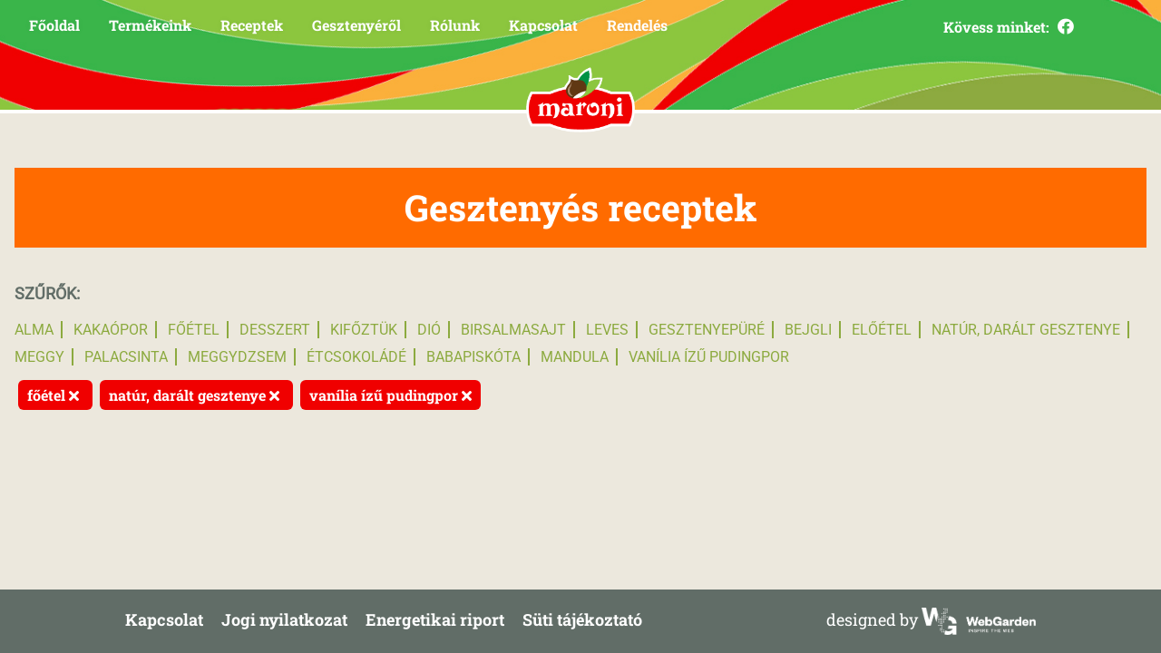

--- FILE ---
content_type: text/html; charset=UTF-8
request_url: https://maroni.hu/hu/receptek?q%5B2%5D=foetel&q%5B11%5D=natur_daralt_gesztenye&q%5B18%5D=vanilia_izu_pudingpor
body_size: 2430
content:
<!DOCTYPE html>
<html lang="hu">
<head>
    <meta charset="UTF-8">
    <meta name="viewport" content="width=device-width, initial-scale=1.0">
    <link rel="icon" href="/favicon.ico">
    <meta property="og:title" content="Prima Maroni Kft.">
    <meta property="og:type" content="website">
    <meta
        property="og:description"
        content="A Prima Maroni Kft. a tulajdonos több mint 25 éves cukrászati szakértelmével és szakmai tapasztalatával a magyar gesztenyepiac meghatározó szereplője. Célja, hogy kiváló minőségű, innovatív és egészséges termékeket gyártson, illetve megismertesse a gesztenye pozitív táplálkozástani tulajdonságait és élvezeti értékét a fogyasztókkal."
    >
    <meta property="og:image" content="/build/images/maroni.a4811618.png">
    <meta property="og:url" content="http://maroni.hu/hu/receptek?q%5B2%5D=foetel&amp;q%5B11%5D=natur_daralt_gesztenye&amp;q%5B18%5D=vanilia_izu_pudingpor">
    <title>Prima Maroni Kft.</title>
            <link rel="stylesheet" href="/build/501.20ccf17b.css" crossorigin="anonymous" integrity="sha384-BBE5ikUFW2gGIiJqReWZVraIKyaTs48flH1rBy5fe1Uv8eJsmVHCeKnFUK1VJK5S"><link rel="stylesheet" href="/build/app.e4ef0906.css" crossorigin="anonymous" integrity="sha384-Uub1s3i5FuoJiFsxCaYGG7yO7nVwV/MYMFKsj979FtMq7mGB9e43+5YuLU1BY8Ir">
            <meta name="robots" content="follow, noindex">
</head>
<body>
    <header>
    <nav class="navbar navbar-expand-xl navbar-light">
        <div class="container-fluid px-3">
            <button class="navbar-toggler" type="button" data-bs-toggle="collapse" data-bs-target="#navbarSupportedContent"
                    aria-controls="navbarSupportedContent" aria-expanded="false" aria-label="Menu">
                <span class="navbar-toggler-icon"></span>
            </button>

            <div class="collapse navbar-collapse" id="navbarSupportedContent">
                <ul class="navbar-nav mr-auto">
                    <li class="nav-item">
                        <a class="nav-link" href="/hu">Főoldal</a>
                    </li>
                    <li class="nav-item">
                        <a class="nav-link" href="/hu/termekek">Termékeink</a>
                    </li>
                                            <li class="nav-item">
                            <a class="nav-link" href="/hu/receptek">Receptek</a>
                        </li>
                        <li class="nav-item">
                            <a class="nav-link" href="/hu/gesztenyerol">Gesztenyéről</a>
                        </li>
                                        <li class="nav-item">
                        <a class="nav-link" href="/hu/rolunk">Rólunk</a>
                    </li>
                    <li class="nav-item">
                        <a class="nav-link" href="/hu/kapcsolat">Kapcsolat</a>
                    </li>
                                            <li class="nav-item">
                            <a class="nav-link" href="http://rendeles.maroni.hu" target="_blank">Rendelés</a>
                        </li>
                                    </ul>
                <ul class="navbar-nav">
                    <li class="logos d-xl-inline d-none">
                        <ul>
                            <li>
                                <a href="http://facebook.com/gesztenyemarci" target="_blank">Kövess minket: <i
                                        class="fab fa-facebook"></i></a>
                            </li>
                        </ul>
                    </li>
                                    </ul>
            </div>
            <ul id="icons">
                <li class="logos d-xl-none d-inline">
                    <ul>
                        <li>
                            <a href="http://facebook.com/gesztenyemarci" target="_blank">Kövess minket:
                                <i class="fab fa-facebook"></i></a>
                        </li>
                    </ul>
                </li>
            </ul>
            </div>
    </nav>
    <img src="/build/images/maroni.a4811618.png" alt="Maroni Kft." class="logo">
</header>
    <main class="recipes-list-container px-0 px-md-3">
        <section>
            <h2>Gesztenyés receptek</h2>
            <div class="search px-3 px-md-0">
                <h5>Szűrők:</h5>
                <p class="options">
                                                                <a href="/hu/receptek?q%5B0%5D=foetel&amp;q%5B1%5D=natur_daralt_gesztenye&amp;q%5B2%5D=vanilia_izu_pudingpor&amp;q%5B3%5D=alma" rel="nofollow">alma</a>
                                            <a href="/hu/receptek?q%5B0%5D=foetel&amp;q%5B1%5D=natur_daralt_gesztenye&amp;q%5B2%5D=vanilia_izu_pudingpor&amp;q%5B3%5D=kakaopor" rel="nofollow">kakaópor</a>
                                            <a href="/hu/receptek?q%5B2%5D=foetel&amp;q%5B11%5D=natur_daralt_gesztenye&amp;q%5B18%5D=vanilia_izu_pudingpor" rel="nofollow">főétel</a>
                                            <a href="/hu/receptek?q%5B0%5D=foetel&amp;q%5B1%5D=natur_daralt_gesztenye&amp;q%5B2%5D=vanilia_izu_pudingpor&amp;q%5B3%5D=desszert" rel="nofollow">desszert</a>
                                            <a href="/hu/receptek?q%5B0%5D=foetel&amp;q%5B1%5D=natur_daralt_gesztenye&amp;q%5B2%5D=vanilia_izu_pudingpor&amp;q%5B3%5D=kifoztuk" rel="nofollow">kifőztük</a>
                                            <a href="/hu/receptek?q%5B0%5D=foetel&amp;q%5B1%5D=natur_daralt_gesztenye&amp;q%5B2%5D=vanilia_izu_pudingpor&amp;q%5B3%5D=dio" rel="nofollow">dió</a>
                                            <a href="/hu/receptek?q%5B0%5D=foetel&amp;q%5B1%5D=natur_daralt_gesztenye&amp;q%5B2%5D=vanilia_izu_pudingpor&amp;q%5B3%5D=birsalmasajt" rel="nofollow">birsalmasajt</a>
                                            <a href="/hu/receptek?q%5B0%5D=foetel&amp;q%5B1%5D=natur_daralt_gesztenye&amp;q%5B2%5D=vanilia_izu_pudingpor&amp;q%5B3%5D=leves" rel="nofollow">leves</a>
                                            <a href="/hu/receptek?q%5B0%5D=foetel&amp;q%5B1%5D=natur_daralt_gesztenye&amp;q%5B2%5D=vanilia_izu_pudingpor&amp;q%5B3%5D=gesztenyepure" rel="nofollow">gesztenyepüré</a>
                                            <a href="/hu/receptek?q%5B0%5D=foetel&amp;q%5B1%5D=natur_daralt_gesztenye&amp;q%5B2%5D=vanilia_izu_pudingpor&amp;q%5B3%5D=bejgli" rel="nofollow">bejgli</a>
                                            <a href="/hu/receptek?q%5B0%5D=foetel&amp;q%5B1%5D=natur_daralt_gesztenye&amp;q%5B2%5D=vanilia_izu_pudingpor&amp;q%5B3%5D=eloetel" rel="nofollow">előétel</a>
                                            <a href="/hu/receptek?q%5B2%5D=foetel&amp;q%5B11%5D=natur_daralt_gesztenye&amp;q%5B18%5D=vanilia_izu_pudingpor" rel="nofollow">natúr, darált gesztenye</a>
                                            <a href="/hu/receptek?q%5B0%5D=foetel&amp;q%5B1%5D=natur_daralt_gesztenye&amp;q%5B2%5D=vanilia_izu_pudingpor&amp;q%5B3%5D=meggy" rel="nofollow">meggy</a>
                                            <a href="/hu/receptek?q%5B0%5D=foetel&amp;q%5B1%5D=natur_daralt_gesztenye&amp;q%5B2%5D=vanilia_izu_pudingpor&amp;q%5B3%5D=palacsinat" rel="nofollow">palacsinta</a>
                                            <a href="/hu/receptek?q%5B0%5D=foetel&amp;q%5B1%5D=natur_daralt_gesztenye&amp;q%5B2%5D=vanilia_izu_pudingpor&amp;q%5B3%5D=meggydzsem" rel="nofollow">meggydzsem</a>
                                            <a href="/hu/receptek?q%5B0%5D=foetel&amp;q%5B1%5D=natur_daralt_gesztenye&amp;q%5B2%5D=vanilia_izu_pudingpor&amp;q%5B3%5D=etcsokolade" rel="nofollow">étcsokoládé</a>
                                            <a href="/hu/receptek?q%5B0%5D=foetel&amp;q%5B1%5D=natur_daralt_gesztenye&amp;q%5B2%5D=vanilia_izu_pudingpor&amp;q%5B3%5D=babapiskota" rel="nofollow">babapiskóta</a>
                                            <a href="/hu/receptek?q%5B0%5D=foetel&amp;q%5B1%5D=natur_daralt_gesztenye&amp;q%5B2%5D=vanilia_izu_pudingpor&amp;q%5B3%5D=mandula" rel="nofollow">mandula</a>
                                            <a href="/hu/receptek?q%5B2%5D=foetel&amp;q%5B11%5D=natur_daralt_gesztenye&amp;q%5B18%5D=vanilia_izu_pudingpor" rel="nofollow">vanília ízű pudingpor</a>
                                    </p>
                <p>
                                                                        <a href="/hu/receptek?q%5B11%5D=natur_daralt_gesztenye&amp;q%5B18%5D=vanilia_izu_pudingpor"
                               class="badge badge-pill text-bg-danger d-inline mx-1">
                                főétel
                            <i class="fas fa-times ml-1"></i>
                        </a>
                                                                                                <a href="/hu/receptek?q%5B2%5D=foetel&amp;q%5B18%5D=vanilia_izu_pudingpor"
                               class="badge badge-pill text-bg-danger d-inline mx-1">
                                natúr, darált gesztenye
                            <i class="fas fa-times ml-1"></i>
                        </a>
                                                                                                <a href="/hu/receptek?q%5B2%5D=foetel&amp;q%5B11%5D=natur_daralt_gesztenye"
                               class="badge badge-pill text-bg-danger d-inline mx-1">
                                vanília ízű pudingpor
                            <i class="fas fa-times ml-1"></i>
                        </a>
                                                            </p>
            </div>
            <div class="d-flex flex-wrap justify-content-sm-between justify-content-center px-3 px-md-0">
                                <i aria-hidden="true"></i>
                <i aria-hidden="true"></i>
                <i aria-hidden="true"></i>
                <i aria-hidden="true"></i>
                <i aria-hidden="true"></i>
            </div>
            

        </section>
    </main>
<footer>
    <div class="d-flex">
        <a href="/hu/kapcsolat">Kapcsolat</a>
                    <a href="/hu/jogi-nyilatkozat">Jogi nyilatkozat</a>
            <a href="/pdf/4716_eves_szakreferensi_riport_2021_hu_eredeti.pdf" target="_blank">Energetikai riport</a>
                <a href="/hu/suti-tajekoztato">Süti tájékoztató</a>
    </div>

    <a href="http://webgarden.eu" target="_blank" class="wg-logo">
        designed by
        <img src="/build/images/WG.65c6ff9c.png" alt="">
    </a>
</footer>
    <script type="application/json" id="cookie-consent">
        {"analyticsId": "0L8QNTBXCJ","cookieUrl": "/hu/suti-tajekoztato"}
    </script>
    <script src="/build/runtime.f14ccd97.js" crossorigin="anonymous" defer integrity="sha384-f2PAp/2hnApUE5apPnQGt7h7++Jnu4pKmsVMO/nxsDigBh1ByEK4Cgx+pYzHn5jO"></script><script src="/build/app.2bbc0f07.js" crossorigin="anonymous" defer integrity="sha384-df3loWI6+dk7noLeyJGxmgBo3FtDqNgV3n5mWrjFggO/sUfmV1cndQuApUEAShyg"></script>
<script
        async
        src="https://www.googletagmanager.com/gtag/js?id=G-0L8QNTBXCJ"
        type="text/plain"
        data-category="analytics"
        data-service="Google Analytics"
    ></script>
    <script
        type="text/plain"
        data-category="analytics"
        data-service="Google Analytics"
    >
        window.dataLayer = window.dataLayer || []

        function gtag() {
            dataLayer.push(arguments)
        }
        gtag('js', new Date())
        gtag('config', 'G-0L8QNTBXCJ', { 'anonymize_ip': true })
    </script></body>
</html>


--- FILE ---
content_type: text/javascript
request_url: https://maroni.hu/build/app.2bbc0f07.js
body_size: 26421
content:
/*! For license information please see app.2bbc0f07.js.LICENSE.txt */
(self.webpackChunksrc=self.webpackChunksrc||[]).push([[524],{114:function(e,t,n){e.exports=function(e,t,n,o,i,r){"use strict";const s="carousel",a=".bs.carousel",c=".data-api",l="ArrowLeft",u="ArrowRight",d=500,f="next",p="prev",h="left",m="right",g=`slide${a}`,b=`slid${a}`,y=`keydown${a}`,v=`mouseenter${a}`,_=`mouseleave${a}`,w=`dragstart${a}`,k=`load${a}${c}`,x=`click${a}${c}`,C="carousel",E="active",O="slide",T="carousel-item-end",A="carousel-item-start",L="carousel-item-next",S="carousel-item-prev",D=".active",M=".carousel-item",j=D+M,P=".carousel-item img",z=".carousel-indicators",I="[data-bs-slide], [data-bs-slide-to]",N='[data-bs-ride="carousel"]',$={[l]:m,[u]:h},B={interval:5e3,keyboard:!0,pause:"hover",ride:!1,touch:!0,wrap:!0},R={interval:"(number|boolean)",keyboard:"boolean",pause:"(string|boolean)",ride:"(boolean|string)",touch:"boolean",wrap:"boolean"};class H extends e{constructor(e,t){super(e,t),this._interval=null,this._activeElement=null,this._isSliding=!1,this.touchTimeout=null,this._swipeHelper=null,this._indicatorsElement=o.findOne(z,this._element),this._addEventListeners(),this._config.ride===C&&this.cycle()}static get Default(){return B}static get DefaultType(){return R}static get NAME(){return s}next(){this._slide(f)}nextWhenVisible(){!document.hidden&&i.isVisible(this._element)&&this.next()}prev(){this._slide(p)}pause(){this._isSliding&&i.triggerTransitionEnd(this._element),this._clearInterval()}cycle(){this._clearInterval(),this._updateInterval(),this._interval=setInterval(()=>this.nextWhenVisible(),this._config.interval)}_maybeEnableCycle(){this._config.ride&&(this._isSliding?t.one(this._element,b,()=>this.cycle()):this.cycle())}to(e){const n=this._getItems();if(e>n.length-1||e<0)return;if(this._isSliding)return void t.one(this._element,b,()=>this.to(e));const o=this._getItemIndex(this._getActive());if(o===e)return;const i=e>o?f:p;this._slide(i,n[e])}dispose(){this._swipeHelper&&this._swipeHelper.dispose(),super.dispose()}_configAfterMerge(e){return e.defaultInterval=e.interval,e}_addEventListeners(){this._config.keyboard&&t.on(this._element,y,e=>this._keydown(e)),"hover"===this._config.pause&&(t.on(this._element,v,()=>this.pause()),t.on(this._element,_,()=>this._maybeEnableCycle())),this._config.touch&&r.isSupported()&&this._addTouchEventListeners()}_addTouchEventListeners(){for(const e of o.find(P,this._element))t.on(e,w,e=>e.preventDefault());const e={leftCallback:()=>this._slide(this._directionToOrder(h)),rightCallback:()=>this._slide(this._directionToOrder(m)),endCallback:()=>{"hover"===this._config.pause&&(this.pause(),this.touchTimeout&&clearTimeout(this.touchTimeout),this.touchTimeout=setTimeout(()=>this._maybeEnableCycle(),d+this._config.interval))}};this._swipeHelper=new r(this._element,e)}_keydown(e){if(/input|textarea/i.test(e.target.tagName))return;const t=$[e.key];t&&(e.preventDefault(),this._slide(this._directionToOrder(t)))}_getItemIndex(e){return this._getItems().indexOf(e)}_setActiveIndicatorElement(e){if(!this._indicatorsElement)return;const t=o.findOne(D,this._indicatorsElement);t.classList.remove(E),t.removeAttribute("aria-current");const n=o.findOne(`[data-bs-slide-to="${e}"]`,this._indicatorsElement);n&&(n.classList.add(E),n.setAttribute("aria-current","true"))}_updateInterval(){const e=this._activeElement||this._getActive();if(!e)return;const t=Number.parseInt(e.getAttribute("data-bs-interval"),10);this._config.interval=t||this._config.defaultInterval}_slide(e,n=null){if(this._isSliding)return;const o=this._getActive(),r=e===f,s=n||i.getNextActiveElement(this._getItems(),o,r,this._config.wrap);if(s===o)return;const a=this._getItemIndex(s),c=n=>t.trigger(this._element,n,{relatedTarget:s,direction:this._orderToDirection(e),from:this._getItemIndex(o),to:a});if(c(g).defaultPrevented)return;if(!o||!s)return;const l=Boolean(this._interval);this.pause(),this._isSliding=!0,this._setActiveIndicatorElement(a),this._activeElement=s;const u=r?A:T,d=r?L:S;s.classList.add(d),i.reflow(s),o.classList.add(u),s.classList.add(u);const p=()=>{s.classList.remove(u,d),s.classList.add(E),o.classList.remove(E,d,u),this._isSliding=!1,c(b)};this._queueCallback(p,o,this._isAnimated()),l&&this.cycle()}_isAnimated(){return this._element.classList.contains(O)}_getActive(){return o.findOne(j,this._element)}_getItems(){return o.find(M,this._element)}_clearInterval(){this._interval&&(clearInterval(this._interval),this._interval=null)}_directionToOrder(e){return i.isRTL()?e===h?p:f:e===h?f:p}_orderToDirection(e){return i.isRTL()?e===p?h:m:e===p?m:h}static jQueryInterface(e){return this.each(function(){const t=H.getOrCreateInstance(this,e);if("number"!=typeof e){if("string"==typeof e){if(void 0===t[e]||e.startsWith("_")||"constructor"===e)throw new TypeError(`No method named "${e}"`);t[e]()}}else t.to(e)})}}return t.on(document,x,I,function(e){const t=o.getElementFromSelector(this);if(!t||!t.classList.contains(C))return;e.preventDefault();const i=H.getOrCreateInstance(t),r=this.getAttribute("data-bs-slide-to");return r?(i.to(r),void i._maybeEnableCycle()):"next"===n.getDataAttribute(this,"slide")?(i.next(),void i._maybeEnableCycle()):(i.prev(),void i._maybeEnableCycle())}),t.on(window,k,()=>{const e=o.find(N);for(const t of e)H.getOrCreateInstance(t)}),i.defineJQueryPlugin(H),H}(n(9011),n(7956),n(2333),n(5411),n(4035),n(7749))},1170:function(e,t,n){"use strict";n.r(t),n.d(t,{afterMain:function(){return k},afterRead:function(){return v},afterWrite:function(){return E},applyStyles:function(){return M},arrow:function(){return Z},auto:function(){return a},basePlacements:function(){return c},beforeMain:function(){return _},beforeRead:function(){return b},beforeWrite:function(){return x},bottom:function(){return i},clippingParents:function(){return d},computeStyles:function(){return ne},createPopper:function(){return Me},createPopperBase:function(){return De},createPopperLite:function(){return je},detectOverflow:function(){return ye},end:function(){return u},eventListeners:function(){return ie},flip:function(){return ve},hide:function(){return ke},left:function(){return s},main:function(){return w},modifierPhases:function(){return O},offset:function(){return xe},placements:function(){return g},popper:function(){return p},popperGenerator:function(){return Se},popperOffsets:function(){return Ce},preventOverflow:function(){return Ee},read:function(){return y},reference:function(){return h},right:function(){return r},start:function(){return l},top:function(){return o},variationPlacements:function(){return m},viewport:function(){return f},write:function(){return C}});var o="top",i="bottom",r="right",s="left",a="auto",c=[o,i,r,s],l="start",u="end",d="clippingParents",f="viewport",p="popper",h="reference",m=c.reduce(function(e,t){return e.concat([t+"-"+l,t+"-"+u])},[]),g=[].concat(c,[a]).reduce(function(e,t){return e.concat([t,t+"-"+l,t+"-"+u])},[]),b="beforeRead",y="read",v="afterRead",_="beforeMain",w="main",k="afterMain",x="beforeWrite",C="write",E="afterWrite",O=[b,y,v,_,w,k,x,C,E];function T(e){return e?(e.nodeName||"").toLowerCase():null}function A(e){if(null==e)return window;if("[object Window]"!==e.toString()){var t=e.ownerDocument;return t&&t.defaultView||window}return e}function L(e){return e instanceof A(e).Element||e instanceof Element}function S(e){return e instanceof A(e).HTMLElement||e instanceof HTMLElement}function D(e){return"undefined"!=typeof ShadowRoot&&(e instanceof A(e).ShadowRoot||e instanceof ShadowRoot)}var M={name:"applyStyles",enabled:!0,phase:"write",fn:function(e){var t=e.state;Object.keys(t.elements).forEach(function(e){var n=t.styles[e]||{},o=t.attributes[e]||{},i=t.elements[e];S(i)&&T(i)&&(Object.assign(i.style,n),Object.keys(o).forEach(function(e){var t=o[e];!1===t?i.removeAttribute(e):i.setAttribute(e,!0===t?"":t)}))})},effect:function(e){var t=e.state,n={popper:{position:t.options.strategy,left:"0",top:"0",margin:"0"},arrow:{position:"absolute"},reference:{}};return Object.assign(t.elements.popper.style,n.popper),t.styles=n,t.elements.arrow&&Object.assign(t.elements.arrow.style,n.arrow),function(){Object.keys(t.elements).forEach(function(e){var o=t.elements[e],i=t.attributes[e]||{},r=Object.keys(t.styles.hasOwnProperty(e)?t.styles[e]:n[e]).reduce(function(e,t){return e[t]="",e},{});S(o)&&T(o)&&(Object.assign(o.style,r),Object.keys(i).forEach(function(e){o.removeAttribute(e)}))})}},requires:["computeStyles"]};function j(e){return e.split("-")[0]}var P=Math.max,z=Math.min,I=Math.round;function N(){var e=navigator.userAgentData;return null!=e&&e.brands&&Array.isArray(e.brands)?e.brands.map(function(e){return e.brand+"/"+e.version}).join(" "):navigator.userAgent}function $(){return!/^((?!chrome|android).)*safari/i.test(N())}function B(e,t,n){void 0===t&&(t=!1),void 0===n&&(n=!1);var o=e.getBoundingClientRect(),i=1,r=1;t&&S(e)&&(i=e.offsetWidth>0&&I(o.width)/e.offsetWidth||1,r=e.offsetHeight>0&&I(o.height)/e.offsetHeight||1);var s=(L(e)?A(e):window).visualViewport,a=!$()&&n,c=(o.left+(a&&s?s.offsetLeft:0))/i,l=(o.top+(a&&s?s.offsetTop:0))/r,u=o.width/i,d=o.height/r;return{width:u,height:d,top:l,right:c+u,bottom:l+d,left:c,x:c,y:l}}function R(e){var t=B(e),n=e.offsetWidth,o=e.offsetHeight;return Math.abs(t.width-n)<=1&&(n=t.width),Math.abs(t.height-o)<=1&&(o=t.height),{x:e.offsetLeft,y:e.offsetTop,width:n,height:o}}function H(e,t){var n=t.getRootNode&&t.getRootNode();if(e.contains(t))return!0;if(n&&D(n)){var o=t;do{if(o&&e.isSameNode(o))return!0;o=o.parentNode||o.host}while(o)}return!1}function q(e){return A(e).getComputedStyle(e)}function W(e){return["table","td","th"].indexOf(T(e))>=0}function F(e){return((L(e)?e.ownerDocument:e.document)||window.document).documentElement}function V(e){return"html"===T(e)?e:e.assignedSlot||e.parentNode||(D(e)?e.host:null)||F(e)}function X(e){return S(e)&&"fixed"!==q(e).position?e.offsetParent:null}function Y(e){for(var t=A(e),n=X(e);n&&W(n)&&"static"===q(n).position;)n=X(n);return n&&("html"===T(n)||"body"===T(n)&&"static"===q(n).position)?t:n||function(e){var t=/firefox/i.test(N());if(/Trident/i.test(N())&&S(e)&&"fixed"===q(e).position)return null;var n=V(e);for(D(n)&&(n=n.host);S(n)&&["html","body"].indexOf(T(n))<0;){var o=q(n);if("none"!==o.transform||"none"!==o.perspective||"paint"===o.contain||-1!==["transform","perspective"].indexOf(o.willChange)||t&&"filter"===o.willChange||t&&o.filter&&"none"!==o.filter)return n;n=n.parentNode}return null}(e)||t}function G(e){return["top","bottom"].indexOf(e)>=0?"x":"y"}function U(e,t,n){return P(e,z(t,n))}function J(e){return Object.assign({},{top:0,right:0,bottom:0,left:0},e)}function Q(e,t){return t.reduce(function(t,n){return t[n]=e,t},{})}var Z={name:"arrow",enabled:!0,phase:"main",fn:function(e){var t,n=e.state,a=e.name,l=e.options,u=n.elements.arrow,d=n.modifiersData.popperOffsets,f=j(n.placement),p=G(f),h=[s,r].indexOf(f)>=0?"height":"width";if(u&&d){var m=function(e,t){return J("number"!=typeof(e="function"==typeof e?e(Object.assign({},t.rects,{placement:t.placement})):e)?e:Q(e,c))}(l.padding,n),g=R(u),b="y"===p?o:s,y="y"===p?i:r,v=n.rects.reference[h]+n.rects.reference[p]-d[p]-n.rects.popper[h],_=d[p]-n.rects.reference[p],w=Y(u),k=w?"y"===p?w.clientHeight||0:w.clientWidth||0:0,x=v/2-_/2,C=m[b],E=k-g[h]-m[y],O=k/2-g[h]/2+x,T=U(C,O,E),A=p;n.modifiersData[a]=((t={})[A]=T,t.centerOffset=T-O,t)}},effect:function(e){var t=e.state,n=e.options.element,o=void 0===n?"[data-popper-arrow]":n;null!=o&&("string"!=typeof o||(o=t.elements.popper.querySelector(o)))&&H(t.elements.popper,o)&&(t.elements.arrow=o)},requires:["popperOffsets"],requiresIfExists:["preventOverflow"]};function K(e){return e.split("-")[1]}var ee={top:"auto",right:"auto",bottom:"auto",left:"auto"};function te(e){var t,n=e.popper,a=e.popperRect,c=e.placement,l=e.variation,d=e.offsets,f=e.position,p=e.gpuAcceleration,h=e.adaptive,m=e.roundOffsets,g=e.isFixed,b=d.x,y=void 0===b?0:b,v=d.y,_=void 0===v?0:v,w="function"==typeof m?m({x:y,y:_}):{x:y,y:_};y=w.x,_=w.y;var k=d.hasOwnProperty("x"),x=d.hasOwnProperty("y"),C=s,E=o,O=window;if(h){var T=Y(n),L="clientHeight",S="clientWidth";if(T===A(n)&&"static"!==q(T=F(n)).position&&"absolute"===f&&(L="scrollHeight",S="scrollWidth"),c===o||(c===s||c===r)&&l===u)E=i,_-=(g&&T===O&&O.visualViewport?O.visualViewport.height:T[L])-a.height,_*=p?1:-1;if(c===s||(c===o||c===i)&&l===u)C=r,y-=(g&&T===O&&O.visualViewport?O.visualViewport.width:T[S])-a.width,y*=p?1:-1}var D,M=Object.assign({position:f},h&&ee),j=!0===m?function(e,t){var n=e.x,o=e.y,i=t.devicePixelRatio||1;return{x:I(n*i)/i||0,y:I(o*i)/i||0}}({x:y,y:_},A(n)):{x:y,y:_};return y=j.x,_=j.y,p?Object.assign({},M,((D={})[E]=x?"0":"",D[C]=k?"0":"",D.transform=(O.devicePixelRatio||1)<=1?"translate("+y+"px, "+_+"px)":"translate3d("+y+"px, "+_+"px, 0)",D)):Object.assign({},M,((t={})[E]=x?_+"px":"",t[C]=k?y+"px":"",t.transform="",t))}var ne={name:"computeStyles",enabled:!0,phase:"beforeWrite",fn:function(e){var t=e.state,n=e.options,o=n.gpuAcceleration,i=void 0===o||o,r=n.adaptive,s=void 0===r||r,a=n.roundOffsets,c=void 0===a||a,l={placement:j(t.placement),variation:K(t.placement),popper:t.elements.popper,popperRect:t.rects.popper,gpuAcceleration:i,isFixed:"fixed"===t.options.strategy};null!=t.modifiersData.popperOffsets&&(t.styles.popper=Object.assign({},t.styles.popper,te(Object.assign({},l,{offsets:t.modifiersData.popperOffsets,position:t.options.strategy,adaptive:s,roundOffsets:c})))),null!=t.modifiersData.arrow&&(t.styles.arrow=Object.assign({},t.styles.arrow,te(Object.assign({},l,{offsets:t.modifiersData.arrow,position:"absolute",adaptive:!1,roundOffsets:c})))),t.attributes.popper=Object.assign({},t.attributes.popper,{"data-popper-placement":t.placement})},data:{}},oe={passive:!0};var ie={name:"eventListeners",enabled:!0,phase:"write",fn:function(){},effect:function(e){var t=e.state,n=e.instance,o=e.options,i=o.scroll,r=void 0===i||i,s=o.resize,a=void 0===s||s,c=A(t.elements.popper),l=[].concat(t.scrollParents.reference,t.scrollParents.popper);return r&&l.forEach(function(e){e.addEventListener("scroll",n.update,oe)}),a&&c.addEventListener("resize",n.update,oe),function(){r&&l.forEach(function(e){e.removeEventListener("scroll",n.update,oe)}),a&&c.removeEventListener("resize",n.update,oe)}},data:{}},re={left:"right",right:"left",bottom:"top",top:"bottom"};function se(e){return e.replace(/left|right|bottom|top/g,function(e){return re[e]})}var ae={start:"end",end:"start"};function ce(e){return e.replace(/start|end/g,function(e){return ae[e]})}function le(e){var t=A(e);return{scrollLeft:t.pageXOffset,scrollTop:t.pageYOffset}}function ue(e){return B(F(e)).left+le(e).scrollLeft}function de(e){var t=q(e),n=t.overflow,o=t.overflowX,i=t.overflowY;return/auto|scroll|overlay|hidden/.test(n+i+o)}function fe(e){return["html","body","#document"].indexOf(T(e))>=0?e.ownerDocument.body:S(e)&&de(e)?e:fe(V(e))}function pe(e,t){var n;void 0===t&&(t=[]);var o=fe(e),i=o===(null==(n=e.ownerDocument)?void 0:n.body),r=A(o),s=i?[r].concat(r.visualViewport||[],de(o)?o:[]):o,a=t.concat(s);return i?a:a.concat(pe(V(s)))}function he(e){return Object.assign({},e,{left:e.x,top:e.y,right:e.x+e.width,bottom:e.y+e.height})}function me(e,t,n){return t===f?he(function(e,t){var n=A(e),o=F(e),i=n.visualViewport,r=o.clientWidth,s=o.clientHeight,a=0,c=0;if(i){r=i.width,s=i.height;var l=$();(l||!l&&"fixed"===t)&&(a=i.offsetLeft,c=i.offsetTop)}return{width:r,height:s,x:a+ue(e),y:c}}(e,n)):L(t)?function(e,t){var n=B(e,!1,"fixed"===t);return n.top=n.top+e.clientTop,n.left=n.left+e.clientLeft,n.bottom=n.top+e.clientHeight,n.right=n.left+e.clientWidth,n.width=e.clientWidth,n.height=e.clientHeight,n.x=n.left,n.y=n.top,n}(t,n):he(function(e){var t,n=F(e),o=le(e),i=null==(t=e.ownerDocument)?void 0:t.body,r=P(n.scrollWidth,n.clientWidth,i?i.scrollWidth:0,i?i.clientWidth:0),s=P(n.scrollHeight,n.clientHeight,i?i.scrollHeight:0,i?i.clientHeight:0),a=-o.scrollLeft+ue(e),c=-o.scrollTop;return"rtl"===q(i||n).direction&&(a+=P(n.clientWidth,i?i.clientWidth:0)-r),{width:r,height:s,x:a,y:c}}(F(e)))}function ge(e,t,n,o){var i="clippingParents"===t?function(e){var t=pe(V(e)),n=["absolute","fixed"].indexOf(q(e).position)>=0&&S(e)?Y(e):e;return L(n)?t.filter(function(e){return L(e)&&H(e,n)&&"body"!==T(e)}):[]}(e):[].concat(t),r=[].concat(i,[n]),s=r[0],a=r.reduce(function(t,n){var i=me(e,n,o);return t.top=P(i.top,t.top),t.right=z(i.right,t.right),t.bottom=z(i.bottom,t.bottom),t.left=P(i.left,t.left),t},me(e,s,o));return a.width=a.right-a.left,a.height=a.bottom-a.top,a.x=a.left,a.y=a.top,a}function be(e){var t,n=e.reference,a=e.element,c=e.placement,d=c?j(c):null,f=c?K(c):null,p=n.x+n.width/2-a.width/2,h=n.y+n.height/2-a.height/2;switch(d){case o:t={x:p,y:n.y-a.height};break;case i:t={x:p,y:n.y+n.height};break;case r:t={x:n.x+n.width,y:h};break;case s:t={x:n.x-a.width,y:h};break;default:t={x:n.x,y:n.y}}var m=d?G(d):null;if(null!=m){var g="y"===m?"height":"width";switch(f){case l:t[m]=t[m]-(n[g]/2-a[g]/2);break;case u:t[m]=t[m]+(n[g]/2-a[g]/2)}}return t}function ye(e,t){void 0===t&&(t={});var n=t,s=n.placement,a=void 0===s?e.placement:s,l=n.strategy,u=void 0===l?e.strategy:l,m=n.boundary,g=void 0===m?d:m,b=n.rootBoundary,y=void 0===b?f:b,v=n.elementContext,_=void 0===v?p:v,w=n.altBoundary,k=void 0!==w&&w,x=n.padding,C=void 0===x?0:x,E=J("number"!=typeof C?C:Q(C,c)),O=_===p?h:p,T=e.rects.popper,A=e.elements[k?O:_],S=ge(L(A)?A:A.contextElement||F(e.elements.popper),g,y,u),D=B(e.elements.reference),M=be({reference:D,element:T,strategy:"absolute",placement:a}),j=he(Object.assign({},T,M)),P=_===p?j:D,z={top:S.top-P.top+E.top,bottom:P.bottom-S.bottom+E.bottom,left:S.left-P.left+E.left,right:P.right-S.right+E.right},I=e.modifiersData.offset;if(_===p&&I){var N=I[a];Object.keys(z).forEach(function(e){var t=[r,i].indexOf(e)>=0?1:-1,n=[o,i].indexOf(e)>=0?"y":"x";z[e]+=N[n]*t})}return z}var ve={name:"flip",enabled:!0,phase:"main",fn:function(e){var t=e.state,n=e.options,u=e.name;if(!t.modifiersData[u]._skip){for(var d=n.mainAxis,f=void 0===d||d,p=n.altAxis,h=void 0===p||p,b=n.fallbackPlacements,y=n.padding,v=n.boundary,_=n.rootBoundary,w=n.altBoundary,k=n.flipVariations,x=void 0===k||k,C=n.allowedAutoPlacements,E=t.options.placement,O=j(E),T=b||(O===E||!x?[se(E)]:function(e){if(j(e)===a)return[];var t=se(e);return[ce(e),t,ce(t)]}(E)),A=[E].concat(T).reduce(function(e,n){return e.concat(j(n)===a?function(e,t){void 0===t&&(t={});var n=t,o=n.placement,i=n.boundary,r=n.rootBoundary,s=n.padding,a=n.flipVariations,l=n.allowedAutoPlacements,u=void 0===l?g:l,d=K(o),f=d?a?m:m.filter(function(e){return K(e)===d}):c,p=f.filter(function(e){return u.indexOf(e)>=0});0===p.length&&(p=f);var h=p.reduce(function(t,n){return t[n]=ye(e,{placement:n,boundary:i,rootBoundary:r,padding:s})[j(n)],t},{});return Object.keys(h).sort(function(e,t){return h[e]-h[t]})}(t,{placement:n,boundary:v,rootBoundary:_,padding:y,flipVariations:x,allowedAutoPlacements:C}):n)},[]),L=t.rects.reference,S=t.rects.popper,D=new Map,M=!0,P=A[0],z=0;z<A.length;z++){var I=A[z],N=j(I),$=K(I)===l,B=[o,i].indexOf(N)>=0,R=B?"width":"height",H=ye(t,{placement:I,boundary:v,rootBoundary:_,altBoundary:w,padding:y}),q=B?$?r:s:$?i:o;L[R]>S[R]&&(q=se(q));var W=se(q),F=[];if(f&&F.push(H[N]<=0),h&&F.push(H[q]<=0,H[W]<=0),F.every(function(e){return e})){P=I,M=!1;break}D.set(I,F)}if(M)for(var V=function(e){var t=A.find(function(t){var n=D.get(t);if(n)return n.slice(0,e).every(function(e){return e})});if(t)return P=t,"break"},X=x?3:1;X>0;X--){if("break"===V(X))break}t.placement!==P&&(t.modifiersData[u]._skip=!0,t.placement=P,t.reset=!0)}},requiresIfExists:["offset"],data:{_skip:!1}};function _e(e,t,n){return void 0===n&&(n={x:0,y:0}),{top:e.top-t.height-n.y,right:e.right-t.width+n.x,bottom:e.bottom-t.height+n.y,left:e.left-t.width-n.x}}function we(e){return[o,r,i,s].some(function(t){return e[t]>=0})}var ke={name:"hide",enabled:!0,phase:"main",requiresIfExists:["preventOverflow"],fn:function(e){var t=e.state,n=e.name,o=t.rects.reference,i=t.rects.popper,r=t.modifiersData.preventOverflow,s=ye(t,{elementContext:"reference"}),a=ye(t,{altBoundary:!0}),c=_e(s,o),l=_e(a,i,r),u=we(c),d=we(l);t.modifiersData[n]={referenceClippingOffsets:c,popperEscapeOffsets:l,isReferenceHidden:u,hasPopperEscaped:d},t.attributes.popper=Object.assign({},t.attributes.popper,{"data-popper-reference-hidden":u,"data-popper-escaped":d})}};var xe={name:"offset",enabled:!0,phase:"main",requires:["popperOffsets"],fn:function(e){var t=e.state,n=e.options,i=e.name,a=n.offset,c=void 0===a?[0,0]:a,l=g.reduce(function(e,n){return e[n]=function(e,t,n){var i=j(e),a=[s,o].indexOf(i)>=0?-1:1,c="function"==typeof n?n(Object.assign({},t,{placement:e})):n,l=c[0],u=c[1];return l=l||0,u=(u||0)*a,[s,r].indexOf(i)>=0?{x:u,y:l}:{x:l,y:u}}(n,t.rects,c),e},{}),u=l[t.placement],d=u.x,f=u.y;null!=t.modifiersData.popperOffsets&&(t.modifiersData.popperOffsets.x+=d,t.modifiersData.popperOffsets.y+=f),t.modifiersData[i]=l}};var Ce={name:"popperOffsets",enabled:!0,phase:"read",fn:function(e){var t=e.state,n=e.name;t.modifiersData[n]=be({reference:t.rects.reference,element:t.rects.popper,strategy:"absolute",placement:t.placement})},data:{}};var Ee={name:"preventOverflow",enabled:!0,phase:"main",fn:function(e){var t=e.state,n=e.options,a=e.name,c=n.mainAxis,u=void 0===c||c,d=n.altAxis,f=void 0!==d&&d,p=n.boundary,h=n.rootBoundary,m=n.altBoundary,g=n.padding,b=n.tether,y=void 0===b||b,v=n.tetherOffset,_=void 0===v?0:v,w=ye(t,{boundary:p,rootBoundary:h,padding:g,altBoundary:m}),k=j(t.placement),x=K(t.placement),C=!x,E=G(k),O="x"===E?"y":"x",T=t.modifiersData.popperOffsets,A=t.rects.reference,L=t.rects.popper,S="function"==typeof _?_(Object.assign({},t.rects,{placement:t.placement})):_,D="number"==typeof S?{mainAxis:S,altAxis:S}:Object.assign({mainAxis:0,altAxis:0},S),M=t.modifiersData.offset?t.modifiersData.offset[t.placement]:null,I={x:0,y:0};if(T){if(u){var N,$="y"===E?o:s,B="y"===E?i:r,H="y"===E?"height":"width",q=T[E],W=q+w[$],F=q-w[B],V=y?-L[H]/2:0,X=x===l?A[H]:L[H],J=x===l?-L[H]:-A[H],Q=t.elements.arrow,Z=y&&Q?R(Q):{width:0,height:0},ee=t.modifiersData["arrow#persistent"]?t.modifiersData["arrow#persistent"].padding:{top:0,right:0,bottom:0,left:0},te=ee[$],ne=ee[B],oe=U(0,A[H],Z[H]),ie=C?A[H]/2-V-oe-te-D.mainAxis:X-oe-te-D.mainAxis,re=C?-A[H]/2+V+oe+ne+D.mainAxis:J+oe+ne+D.mainAxis,se=t.elements.arrow&&Y(t.elements.arrow),ae=se?"y"===E?se.clientTop||0:se.clientLeft||0:0,ce=null!=(N=null==M?void 0:M[E])?N:0,le=q+re-ce,ue=U(y?z(W,q+ie-ce-ae):W,q,y?P(F,le):F);T[E]=ue,I[E]=ue-q}if(f){var de,fe="x"===E?o:s,pe="x"===E?i:r,he=T[O],me="y"===O?"height":"width",ge=he+w[fe],be=he-w[pe],ve=-1!==[o,s].indexOf(k),_e=null!=(de=null==M?void 0:M[O])?de:0,we=ve?ge:he-A[me]-L[me]-_e+D.altAxis,ke=ve?he+A[me]+L[me]-_e-D.altAxis:be,xe=y&&ve?function(e,t,n){var o=U(e,t,n);return o>n?n:o}(we,he,ke):U(y?we:ge,he,y?ke:be);T[O]=xe,I[O]=xe-he}t.modifiersData[a]=I}},requiresIfExists:["offset"]};function Oe(e,t,n){void 0===n&&(n=!1);var o,i,r=S(t),s=S(t)&&function(e){var t=e.getBoundingClientRect(),n=I(t.width)/e.offsetWidth||1,o=I(t.height)/e.offsetHeight||1;return 1!==n||1!==o}(t),a=F(t),c=B(e,s,n),l={scrollLeft:0,scrollTop:0},u={x:0,y:0};return(r||!r&&!n)&&(("body"!==T(t)||de(a))&&(l=(o=t)!==A(o)&&S(o)?{scrollLeft:(i=o).scrollLeft,scrollTop:i.scrollTop}:le(o)),S(t)?((u=B(t,!0)).x+=t.clientLeft,u.y+=t.clientTop):a&&(u.x=ue(a))),{x:c.left+l.scrollLeft-u.x,y:c.top+l.scrollTop-u.y,width:c.width,height:c.height}}function Te(e){var t=new Map,n=new Set,o=[];function i(e){n.add(e.name),[].concat(e.requires||[],e.requiresIfExists||[]).forEach(function(e){if(!n.has(e)){var o=t.get(e);o&&i(o)}}),o.push(e)}return e.forEach(function(e){t.set(e.name,e)}),e.forEach(function(e){n.has(e.name)||i(e)}),o}var Ae={placement:"bottom",modifiers:[],strategy:"absolute"};function Le(){for(var e=arguments.length,t=new Array(e),n=0;n<e;n++)t[n]=arguments[n];return!t.some(function(e){return!(e&&"function"==typeof e.getBoundingClientRect)})}function Se(e){void 0===e&&(e={});var t=e,n=t.defaultModifiers,o=void 0===n?[]:n,i=t.defaultOptions,r=void 0===i?Ae:i;return function(e,t,n){void 0===n&&(n=r);var i,s,a={placement:"bottom",orderedModifiers:[],options:Object.assign({},Ae,r),modifiersData:{},elements:{reference:e,popper:t},attributes:{},styles:{}},c=[],l=!1,u={state:a,setOptions:function(n){var i="function"==typeof n?n(a.options):n;d(),a.options=Object.assign({},r,a.options,i),a.scrollParents={reference:L(e)?pe(e):e.contextElement?pe(e.contextElement):[],popper:pe(t)};var s,l,f=function(e){var t=Te(e);return O.reduce(function(e,n){return e.concat(t.filter(function(e){return e.phase===n}))},[])}((s=[].concat(o,a.options.modifiers),l=s.reduce(function(e,t){var n=e[t.name];return e[t.name]=n?Object.assign({},n,t,{options:Object.assign({},n.options,t.options),data:Object.assign({},n.data,t.data)}):t,e},{}),Object.keys(l).map(function(e){return l[e]})));return a.orderedModifiers=f.filter(function(e){return e.enabled}),a.orderedModifiers.forEach(function(e){var t=e.name,n=e.options,o=void 0===n?{}:n,i=e.effect;if("function"==typeof i){var r=i({state:a,name:t,instance:u,options:o}),s=function(){};c.push(r||s)}}),u.update()},forceUpdate:function(){if(!l){var e=a.elements,t=e.reference,n=e.popper;if(Le(t,n)){a.rects={reference:Oe(t,Y(n),"fixed"===a.options.strategy),popper:R(n)},a.reset=!1,a.placement=a.options.placement,a.orderedModifiers.forEach(function(e){return a.modifiersData[e.name]=Object.assign({},e.data)});for(var o=0;o<a.orderedModifiers.length;o++)if(!0!==a.reset){var i=a.orderedModifiers[o],r=i.fn,s=i.options,c=void 0===s?{}:s,d=i.name;"function"==typeof r&&(a=r({state:a,options:c,name:d,instance:u})||a)}else a.reset=!1,o=-1}}},update:(i=function(){return new Promise(function(e){u.forceUpdate(),e(a)})},function(){return s||(s=new Promise(function(e){Promise.resolve().then(function(){s=void 0,e(i())})})),s}),destroy:function(){d(),l=!0}};if(!Le(e,t))return u;function d(){c.forEach(function(e){return e()}),c=[]}return u.setOptions(n).then(function(e){!l&&n.onFirstUpdate&&n.onFirstUpdate(e)}),u}}var De=Se(),Me=Se({defaultModifiers:[ie,Ce,ne,M,xe,ve,Ee,Z,ke]}),je=Se({defaultModifiers:[ie,Ce,ne,M]})},2105:function(e,t,n){e.exports=function(e,t){"use strict";class n{static get Default(){return{}}static get DefaultType(){return{}}static get NAME(){throw new Error('You have to implement the static method "NAME", for each component!')}_getConfig(e){return e=this._mergeConfigObj(e),e=this._configAfterMerge(e),this._typeCheckConfig(e),e}_configAfterMerge(e){return e}_mergeConfigObj(n,o){const i=t.isElement(o)?e.getDataAttribute(o,"config"):{};return{...this.constructor.Default,..."object"==typeof i?i:{},...t.isElement(o)?e.getDataAttributes(o):{},..."object"==typeof n?n:{}}}_typeCheckConfig(e,n=this.constructor.DefaultType){for(const[o,i]of Object.entries(n)){const n=e[o],r=t.isElement(n)?"element":t.toType(n);if(!new RegExp(i).test(r))throw new TypeError(`${this.constructor.NAME.toUpperCase()}: Option "${o}" provided type "${r}" but expected type "${i}".`)}}}return n}(n(2333),n(4035))},2333:function(e){e.exports=function(){"use strict";function e(e){if("true"===e)return!0;if("false"===e)return!1;if(e===Number(e).toString())return Number(e);if(""===e||"null"===e)return null;if("string"!=typeof e)return e;try{return JSON.parse(decodeURIComponent(e))}catch(t){return e}}function t(e){return e.replace(/[A-Z]/g,e=>`-${e.toLowerCase()}`)}return{setDataAttribute(e,n,o){e.setAttribute(`data-bs-${t(n)}`,o)},removeDataAttribute(e,n){e.removeAttribute(`data-bs-${t(n)}`)},getDataAttributes(t){if(!t)return{};const n={},o=Object.keys(t.dataset).filter(e=>e.startsWith("bs")&&!e.startsWith("bsConfig"));for(const i of o){let o=i.replace(/^bs/,"");o=o.charAt(0).toLowerCase()+o.slice(1),n[o]=e(t.dataset[i])}return n},getDataAttribute(n,o){return e(n.getAttribute(`data-bs-${t(o)}`))}}}()},2453:function(e,t,n){e.exports=function(e,t,n,o,i,r){"use strict";function s(e){const t=Object.create(null,{[Symbol.toStringTag]:{value:"Module"}});if(e)for(const n in e)if("default"!==n){const o=Object.getOwnPropertyDescriptor(e,n);Object.defineProperty(t,n,o.get?o:{enumerable:!0,get:()=>e[n]})}return t.default=e,Object.freeze(t)}const a=s(e),c="dropdown",l=".bs.dropdown",u=".data-api",d="Escape",f="Tab",p="ArrowUp",h="ArrowDown",m=2,g=`hide${l}`,b=`hidden${l}`,y=`show${l}`,v=`shown${l}`,_=`click${l}${u}`,w=`keydown${l}${u}`,k=`keyup${l}${u}`,x="show",C="dropup",E="dropend",O="dropstart",T="dropup-center",A="dropdown-center",L='[data-bs-toggle="dropdown"]:not(.disabled):not(:disabled)',S=`${L}.${x}`,D=".dropdown-menu",M=".navbar",j=".navbar-nav",P=".dropdown-menu .dropdown-item:not(.disabled):not(:disabled)",z=r.isRTL()?"top-end":"top-start",I=r.isRTL()?"top-start":"top-end",N=r.isRTL()?"bottom-end":"bottom-start",$=r.isRTL()?"bottom-start":"bottom-end",B=r.isRTL()?"left-start":"right-start",R=r.isRTL()?"right-start":"left-start",H="top",q="bottom",W={autoClose:!0,boundary:"clippingParents",display:"dynamic",offset:[0,2],popperConfig:null,reference:"toggle"},F={autoClose:"(boolean|string)",boundary:"(string|element)",display:"string",offset:"(array|string|function)",popperConfig:"(null|object|function)",reference:"(string|element|object)"};class V extends t{constructor(e,t){super(e,t),this._popper=null,this._parent=this._element.parentNode,this._menu=i.next(this._element,D)[0]||i.prev(this._element,D)[0]||i.findOne(D,this._parent),this._inNavbar=this._detectNavbar()}static get Default(){return W}static get DefaultType(){return F}static get NAME(){return c}toggle(){return this._isShown()?this.hide():this.show()}show(){if(r.isDisabled(this._element)||this._isShown())return;const e={relatedTarget:this._element};if(!n.trigger(this._element,y,e).defaultPrevented){if(this._createPopper(),"ontouchstart"in document.documentElement&&!this._parent.closest(j))for(const e of[].concat(...document.body.children))n.on(e,"mouseover",r.noop);this._element.focus(),this._element.setAttribute("aria-expanded",!0),this._menu.classList.add(x),this._element.classList.add(x),n.trigger(this._element,v,e)}}hide(){if(r.isDisabled(this._element)||!this._isShown())return;const e={relatedTarget:this._element};this._completeHide(e)}dispose(){this._popper&&this._popper.destroy(),super.dispose()}update(){this._inNavbar=this._detectNavbar(),this._popper&&this._popper.update()}_completeHide(e){if(!n.trigger(this._element,g,e).defaultPrevented){if("ontouchstart"in document.documentElement)for(const e of[].concat(...document.body.children))n.off(e,"mouseover",r.noop);this._popper&&this._popper.destroy(),this._menu.classList.remove(x),this._element.classList.remove(x),this._element.setAttribute("aria-expanded","false"),o.removeDataAttribute(this._menu,"popper"),n.trigger(this._element,b,e),this._element.focus()}}_getConfig(e){if("object"==typeof(e=super._getConfig(e)).reference&&!r.isElement(e.reference)&&"function"!=typeof e.reference.getBoundingClientRect)throw new TypeError(`${c.toUpperCase()}: Option "reference" provided type "object" without a required "getBoundingClientRect" method.`);return e}_createPopper(){if(void 0===a)throw new TypeError("Bootstrap's dropdowns require Popper (https://popper.js.org/docs/v2/)");let e=this._element;"parent"===this._config.reference?e=this._parent:r.isElement(this._config.reference)?e=r.getElement(this._config.reference):"object"==typeof this._config.reference&&(e=this._config.reference);const t=this._getPopperConfig();this._popper=a.createPopper(e,this._menu,t)}_isShown(){return this._menu.classList.contains(x)}_getPlacement(){const e=this._parent;if(e.classList.contains(E))return B;if(e.classList.contains(O))return R;if(e.classList.contains(T))return H;if(e.classList.contains(A))return q;const t="end"===getComputedStyle(this._menu).getPropertyValue("--bs-position").trim();return e.classList.contains(C)?t?I:z:t?$:N}_detectNavbar(){return null!==this._element.closest(M)}_getOffset(){const{offset:e}=this._config;return"string"==typeof e?e.split(",").map(e=>Number.parseInt(e,10)):"function"==typeof e?t=>e(t,this._element):e}_getPopperConfig(){const e={placement:this._getPlacement(),modifiers:[{name:"preventOverflow",options:{boundary:this._config.boundary}},{name:"offset",options:{offset:this._getOffset()}}]};return(this._inNavbar||"static"===this._config.display)&&(o.setDataAttribute(this._menu,"popper","static"),e.modifiers=[{name:"applyStyles",enabled:!1}]),{...e,...r.execute(this._config.popperConfig,[void 0,e])}}_selectMenuItem({key:e,target:t}){const n=i.find(P,this._menu).filter(e=>r.isVisible(e));n.length&&r.getNextActiveElement(n,t,e===h,!n.includes(t)).focus()}static jQueryInterface(e){return this.each(function(){const t=V.getOrCreateInstance(this,e);if("string"==typeof e){if(void 0===t[e])throw new TypeError(`No method named "${e}"`);t[e]()}})}static clearMenus(e){if(e.button===m||"keyup"===e.type&&e.key!==f)return;const t=i.find(S);for(const n of t){const t=V.getInstance(n);if(!t||!1===t._config.autoClose)continue;const o=e.composedPath(),i=o.includes(t._menu);if(o.includes(t._element)||"inside"===t._config.autoClose&&!i||"outside"===t._config.autoClose&&i)continue;if(t._menu.contains(e.target)&&("keyup"===e.type&&e.key===f||/input|select|option|textarea|form/i.test(e.target.tagName)))continue;const r={relatedTarget:t._element};"click"===e.type&&(r.clickEvent=e),t._completeHide(r)}}static dataApiKeydownHandler(e){const t=/input|textarea/i.test(e.target.tagName),n=e.key===d,o=[p,h].includes(e.key);if(!o&&!n)return;if(t&&!n)return;e.preventDefault();const r=this.matches(L)?this:i.prev(this,L)[0]||i.next(this,L)[0]||i.findOne(L,e.delegateTarget.parentNode),s=V.getOrCreateInstance(r);if(o)return e.stopPropagation(),s.show(),void s._selectMenuItem(e);s._isShown()&&(e.stopPropagation(),s.hide(),r.focus())}}return n.on(document,w,L,V.dataApiKeydownHandler),n.on(document,w,D,V.dataApiKeydownHandler),n.on(document,_,V.clearMenus),n.on(document,k,V.clearMenus),n.on(document,_,L,function(e){e.preventDefault(),V.getOrCreateInstance(this).toggle()}),r.defineJQueryPlugin(V),V}(n(1170),n(9011),n(7956),n(2333),n(5411),n(4035))},2976:function(e,t,n){"use strict";n(114),n(8647),n(2453),n(6780),n(7981);const o="opt-in",i="opt-out",r="show--consent",s="show--preferences",a="disable--interaction",c="data-category",l="div",u="button",d="aria-hidden",f="btn-group",p="click",h="data-role",m="consentModal",g="preferencesModal";class b{constructor(){this.t={mode:o,revision:0,autoShow:!0,lazyHtmlGeneration:!0,autoClearCookies:!0,manageScriptTags:!0,hideFromBots:!0,cookie:{name:"cc_cookie",expiresAfterDays:182,domain:"",path:"/",secure:!0,sameSite:"Lax"}},this.o={i:{},l:"",_:{},u:{},p:{},m:[],v:!1,h:null,C:null,S:null,M:"",D:!0,T:!1,k:!1,A:!1,N:!1,H:[],V:!1,I:!0,L:[],j:!1,F:"",P:!1,O:[],R:[],B:[],$:[],G:!1,J:!1,U:!1,q:[],K:[],W:[],X:{},Y:{},Z:{},ee:{},te:{},oe:[]},this.ne={ae:{},se:{}},this.ce={},this.re={ie:"cc:onFirstConsent",le:"cc:onConsent",de:"cc:onChange",fe:"cc:onModalShow",_e:"cc:onModalHide",ue:"cc:onModalReady"}}}const y=new b,v=(e,t)=>e.indexOf(t),_=(e,t)=>-1!==v(e,t),w=e=>Array.isArray(e),k=e=>"string"==typeof e,x=e=>!!e&&"object"==typeof e&&!w(e),C=e=>"function"==typeof e,E=e=>Object.keys(e),O=e=>Array.from(new Set(e)),T=()=>document.activeElement,A=e=>e.preventDefault(),L=(e,t)=>e.querySelectorAll(t),S=e=>{const t=document.createElement(e);return e===u&&(t.type=e),t},D=(e,t,n)=>e.setAttribute(t,n),M=(e,t,n)=>{e.removeAttribute(n?"data-"+t:t)},j=(e,t,n)=>e.getAttribute(n?"data-"+t:t),P=(e,t)=>e.appendChild(t),z=(e,t)=>e.classList.add(t),I=(e,t)=>z(e,"cm__"+t),N=(e,t)=>z(e,"pm__"+t),$=(e,t)=>e.classList.remove(t),B=e=>{if("object"!=typeof e)return e;if(e instanceof Date)return new Date(e.getTime());let t=Array.isArray(e)?[]:{};for(let n in e){let o=e[n];t[n]=B(o)}return t},R=(e,t)=>dispatchEvent(new CustomEvent(e,{detail:t})),H=(e,t,n,o)=>{e.addEventListener(t,n),o&&y.o.m.push({pe:e,ge:t,me:n})},q=()=>{const e=y.t.cookie.expiresAfterDays;return C(e)?e(y.o.F):e},W=(e,t)=>{const n=e||[],o=t||[];return n.filter(e=>!_(o,e)).concat(o.filter(e=>!_(n,e)))},F=e=>{y.o.R=O(e),y.o.F=(()=>{let e="custom";const{R:t,O:n,B:o}=y.o,i=t.length;return i===n.length?e="all":i===o.length&&(e="necessary"),e})()},V=(e,t,n,o)=>{const i="accept-",{show:r,showPreferences:s,hide:a,hidePreferences:c,acceptCategory:l}=t,u=e||document,d=e=>L(u,`[data-cc="${e}"]`),f=(e,t)=>{A(e),l(t),c(),a()},h=d("show-preferencesModal"),m=d("show-consentModal"),g=d(i+"all"),b=d(i+"necessary"),v=d(i+"custom"),_=y.t.lazyHtmlGeneration;for(const e of h)D(e,"aria-haspopup","dialog"),H(e,p,e=>{A(e),s()}),_&&(H(e,"mouseenter",e=>{A(e),y.o.N||n(t,o)},!0),H(e,"focus",()=>{y.o.N||n(t,o)}));for(let e of m)D(e,"aria-haspopup","dialog"),H(e,p,e=>{A(e),r(!0)},!0);for(let e of g)H(e,p,e=>{f(e,"all")},!0);for(let e of v)H(e,p,e=>{f(e)},!0);for(let e of b)H(e,p,e=>{f(e,[])},!0)},X=(e,t)=>{e&&(t&&(e.tabIndex=-1),e.focus(),t&&e.removeAttribute("tabindex"))},Y=(e,t)=>{const n=o=>{o.target.removeEventListener("transitionend",n),"opacity"===o.propertyName&&"1"===getComputedStyle(e).opacity&&X((e=>1===e?y.ne.be:y.ne.ve)(t))};H(e,"transitionend",n)};let G;const U=e=>{clearTimeout(G),e?z(y.ne.ye,a):G=setTimeout(()=>{$(y.ne.ye,a)},500)},J=["M 19.5 4.5 L 4.5 19.5 M 4.5 4.501 L 19.5 19.5","M 3.572 13.406 L 8.281 18.115 L 20.428 5.885","M 21.999 6.94 L 11.639 17.18 L 2.001 6.82 "],Q=(e=0,t=1.5)=>`<svg viewBox="0 0 24 24" stroke-width="${t}"><path d="${J[e]}"/></svg>`,Z=e=>{const t=y.ne,n=y.o;(e=>{const o=e===t.he,i=n.i.disablePageInteraction?t.ye:o?t.Ce:t.ye;H(i,"keydown",t=>{if("Tab"!==t.key||!(o?n.k&&!n.A:n.A))return;const i=T(),r=o?n.q:n.K;0!==r.length&&(t.shiftKey?i!==r[0]&&e.contains(i)||(A(t),X(r[1])):i!==r[1]&&e.contains(i)||(A(t),X(r[0])))},!0)})(e)},K=["[href]",u,"input","details","[tabindex]"].map(e=>e+':not([tabindex="-1"])').join(","),ee=e=>{const{o:t,ne:n}=y,o=(e,t)=>{const n=L(e,K);t[0]=n[0],t[1]=n[n.length-1]};1===e&&t.T&&o(n.he,t.q),2===e&&t.N&&o(n.we,t.K)},te=(e,t,n)=>{const{de:o,le:i,ie:r,_e:s,ue:a,fe:c}=y.ce,l=y.re;if(t){const o={modalName:t};return e===l.fe?C(c)&&c(o):e===l._e?C(s)&&s(o):(o.modal=n,C(a)&&a(o)),R(e,o)}const u={cookie:y.o.p};e===l.ie?C(r)&&r(B(u)):e===l.le?C(i)&&i(B(u)):(u.changedCategories=y.o.L,u.changedServices=y.o.ee,C(o)&&o(B(u))),R(e,B(u))},ne=(e,t)=>{try{return e()}catch(e){return!t&&console.warn("CookieConsent:",e),!1}},oe=e=>{const{Y:t,ee:n,O:o,X:i,oe:r,p:s,L:a}=y.o;for(const e of o){const o=n[e]||t[e]||[];for(const n of o){const o=i[e][n];if(!o)continue;const{onAccept:r,onReject:s}=o;!o.Se&&_(t[e],n)?(o.Se=!0,C(r)&&r()):o.Se&&!_(t[e],n)&&(o.Se=!1,C(s)&&s())}}if(!y.t.manageScriptTags)return;const l=r,u=e||s.categories||[],d=(e,o)=>{if(o>=e.length)return;const i=r[o];if(i.xe)return d(e,o+1);const s=i.Me,l=i.De,f=i.Te,p=_(u,l),h=!!f&&_(t[l],f);if(!f&&!i.ke&&p||!f&&i.ke&&!p&&_(a,l)||f&&!i.ke&&h||f&&i.ke&&!h&&_(n[l]||[],f)){i.xe=!0;const t=j(s,"type",!0);M(s,"type",!!t),M(s,c);let n=j(s,"src",!0);n&&M(s,"src",!0);const r=S("script");r.textContent=s.innerHTML;for(const{nodeName:e}of s.attributes)D(r,e,s[e]||j(s,e));t&&(r.type=t),n?r.src=n:n=s.src;const a=!!n&&(!t||["text/javascript","module"].includes(t));if(a&&(r.onload=r.onerror=()=>{d(e,++o)}),s.replaceWith(r),a)return}d(e,++o)};d(l,0)},ie="bottom",re="left",se="center",ae="right",ce="inline",le="wide",ue="pm--",de=["middle","top",ie],fe=[re,se,ae],pe={box:{Ee:[le,ce],Ae:de,Ne:fe,He:ie,Ve:ae},cloud:{Ee:[ce],Ae:de,Ne:fe,He:ie,Ve:se},bar:{Ee:[ce],Ae:de.slice(1),Ne:[],He:ie,Ve:""}},he={box:{Ee:[],Ae:[],Ne:[],He:"",Ve:""},bar:{Ee:[le],Ae:[],Ne:[re,ae],He:"",Ve:re}},me=e=>{const t=y.o.i.guiOptions,n=t&&t.consentModal,o=t&&t.preferencesModal;0===e&&ge(y.ne.he,pe,n,"cm--","box","cm"),1===e&&ge(y.ne.we,he,o,ue,"box","pm")},ge=(e,t,n,o,i,r)=>{e.className=r;const s=n&&n.layout,a=n&&n.position,c=n&&n.flipButtons,l=!n||!1!==n.equalWeightButtons,u=s&&s.split(" ")||[],d=u[0],f=u[1],p=d in t?d:i,h=t[p],m=_(h.Ee,f)&&f,g=a&&a.split(" ")||[],b=g[0],v=o===ue?g[0]:g[1],w=_(h.Ae,b)?b:h.He,k=_(h.Ne,v)?v:h.Ve,x=t=>{t&&z(e,o+t)};x(p),x(m),x(w),x(k),c&&x("flip");const C=r+"__btn--secondary";if("cm"===r){const{Ie:e,Le:t}=y.ne;e&&(l?$(e,C):z(e,C)),t&&(l?$(t,C):z(t,C))}else{const{je:e}=y.ne;e&&(l?$(e,C):z(e,C))}},be=(e,t)=>{const n=y.o,o=y.ne,{hide:i,hidePreferences:r,acceptCategory:s}=e,a=e=>{s(e),r(),i()},c=n.u&&n.u.preferencesModal;if(!c)return;const m=c.title,b=c.closeIconLabel,v=c.acceptAllBtn,_=c.acceptNecessaryBtn,w=c.savePreferencesBtn,C=c.sections||[],O=v||_||w;if(o.Fe)o.Pe=S(l),N(o.Pe,"body");else{o.Fe=S(l),z(o.Fe,"pm-wrapper");const e=S("div");z(e,"pm-overlay"),P(o.Fe,e),H(e,p,r),o.we=S(l),z(o.we,"pm"),D(o.we,"role","dialog"),D(o.we,d,!0),D(o.we,"aria-modal",!0),D(o.we,"aria-labelledby","pm__title"),H(o.ye,"keydown",e=>{27===e.keyCode&&r()},!0),o.Oe=S(l),N(o.Oe,"header"),o.Re=S("h2"),N(o.Re,"title"),o.Re.id="pm__title",o.Be=S(u),N(o.Be,"close-btn"),D(o.Be,"aria-label",c.closeIconLabel||""),H(o.Be,p,r),o.$e=S("span"),o.$e.innerHTML=Q(),P(o.Be,o.$e),o.Ge=S(l),N(o.Ge,"body"),o.Je=S(l),N(o.Je,"footer");var T=S(l);z(T,"btns");var A=S(l),L=S(l);N(A,f),N(L,f),P(o.Je,A),P(o.Je,L),P(o.Oe,o.Re),P(o.Oe,o.Be),o.ve=S(l),D(o.ve,"tabIndex",-1),P(o.we,o.ve),P(o.we,o.Oe),P(o.we,o.Ge),O&&P(o.we,o.Je),P(o.Fe,o.we)}let M;m&&(o.Re.innerHTML=m,b&&D(o.Be,"aria-label",b)),C.forEach((e,t)=>{const i=e.title,r=e.description,s=e.linkedCategory,a=s&&n.P[s],f=e.cookieTable,h=f&&f.body,m=f&&f.caption,g=h&&h.length>0,b=!!a,y=b&&n.X[s],v=x(y)&&E(y)||[],_=b&&(!!r||!!g||E(y).length>0);var w=S(l);if(N(w,"section"),_||r){var C=S(l);N(C,"section-desc-wrapper")}let O=v.length;if(_&&O>0){const e=S(l);N(e,"section-services");for(const t of v){const n=y[t],o=n&&n.label||t,i=S(l),r=S(l),c=S(l),u=S(l);N(i,"service"),N(u,"service-title"),N(r,"service-header"),N(c,"service-icon");const d=ye(o,t,a,!0,s);u.innerHTML=o,P(r,c),P(r,u),P(i,r),P(i,d),P(e,i)}P(C,e)}if(i){var T=S(l),A=S(b?u:l);if(N(T,"section-title-wrapper"),N(A,"section-title"),A.innerHTML=i,P(T,A),b){const e=S("span");e.innerHTML=Q(2,3.5),N(e,"section-arrow"),P(T,e),w.className+="--toggle";const t=ye(i,s,a);let n=c.serviceCounterLabel;if(O>0&&k(n)){let e=S("span");N(e,"badge"),N(e,"service-counter"),D(e,d,!0),D(e,"data-servicecounter",O),n&&(n=n.split("|"),n=n.length>1&&O>1?n[1]:n[0],D(e,"data-counterlabel",n)),e.innerHTML=O+(n?" "+n:""),P(A,e)}if(_){N(w,"section--expandable");var L=s+"-desc";D(A,"aria-expanded",!1),D(A,"aria-controls",L)}P(T,t)}else D(A,"role","heading"),D(A,"aria-level","3");P(w,T)}if(r){var j=S("p");N(j,"section-desc"),j.innerHTML=r,P(C,j)}if(_&&(D(C,d,"true"),C.id=L,((e,t,n)=>{H(A,p,()=>{t.classList.contains("is-expanded")?($(t,"is-expanded"),D(n,"aria-expanded","false"),D(e,d,"true")):(z(t,"is-expanded"),D(n,"aria-expanded","true"),D(e,d,"false"))})})(C,w,A),g)){const e=S("table"),n=S("thead"),i=S("tbody");if(m){const t=S("caption");N(t,"table-caption"),t.innerHTML=m,e.appendChild(t)}N(e,"section-table"),N(n,"table-head"),N(i,"table-body");const r=f.headers,s=E(r),a=o.Ue.createDocumentFragment(),c=S("tr");for(const e of s){const n=r[e],o=S("th");o.id="cc__row-"+n+t,D(o,"scope","col"),N(o,"table-th"),o.innerHTML=n,P(a,o)}P(c,a),P(n,c);const u=o.Ue.createDocumentFragment();for(const e of h){const n=S("tr");N(n,"table-tr");for(const o of s){const i=r[o],s=e[o],a=S("td"),c=S(l);N(a,"table-td"),D(a,"data-column",i),D(a,"headers","cc__row-"+i+t),c.insertAdjacentHTML("beforeend",s),P(a,c),P(n,a)}P(u,n)}P(i,u),P(e,n),P(e,i),P(C,e)}(_||r)&&P(w,C);const I=o.Pe||o.Ge;b?(M||(M=S(l),N(M,"section-toggles")),M.appendChild(w)):M=null,P(I,M||w)}),v&&(o.ze||(o.ze=S(u),N(o.ze,"btn"),D(o.ze,h,"all"),P(A,o.ze),H(o.ze,p,()=>a("all"))),o.ze.innerHTML=v),_&&(o.je||(o.je=S(u),N(o.je,"btn"),D(o.je,h,"necessary"),P(A,o.je),H(o.je,p,()=>a([]))),o.je.innerHTML=_),w&&(o.qe||(o.qe=S(u),N(o.qe,"btn"),N(o.qe,"btn--secondary"),D(o.qe,h,"save"),P(L,o.qe),H(o.qe,p,()=>a())),o.qe.innerHTML=w),o.Pe&&(o.we.replaceChild(o.Pe,o.Ge),o.Ge=o.Pe),me(1),n.N||(n.N=!0,te(y.re.ue,g,o.we),t(e),P(o.Ce,o.Fe),Z(o.we),setTimeout(()=>z(o.Fe,"cc--anim"),100)),ee(2)};function ye(e,t,n,o,i){const r=y.o,s=y.ne,a=S("label"),l=S("input"),u=S("span"),f=S("span"),h=S("span"),m=S("span"),g=S("span");if(m.innerHTML=Q(1,3),g.innerHTML=Q(0,3),l.type="checkbox",z(a,"section__toggle-wrapper"),z(l,"section__toggle"),z(m,"toggle__icon-on"),z(g,"toggle__icon-off"),z(u,"toggle__icon"),z(f,"toggle__icon-circle"),z(h,"toggle__label"),D(u,d,"true"),o?(z(a,"toggle-service"),D(l,c,i),s.se[i][t]=l):s.ae[t]=l,o?(e=>{H(l,"change",()=>{const t=s.se[e],n=s.ae[e];r.Z[e]=[];for(let n in t){const o=t[n];o.checked&&r.Z[e].push(o.value)}n.checked=r.Z[e].length>0})})(i):(e=>{H(l,p,()=>{const t=s.se[e],n=l.checked;r.Z[e]=[];for(let o in t)t[o].checked=n,n&&r.Z[e].push(o)})})(t),l.value=t,h.textContent=e.replace(/<.*>.*<\/.*>/gm,""),P(f,g),P(f,m),P(u,f),r.D)(n.readOnly||n.enabled)&&(l.checked=!0);else if(o){const e=r.Y[i];l.checked=n.readOnly||_(e,t)}else _(r.R,t)&&(l.checked=!0);return n.readOnly&&(l.disabled=!0),P(a,l),P(a,u),P(a,h),a}const ve=()=>{const e=S("span");return y.ne.Ke||(y.ne.Ke=e),e},_e=(e,t)=>{const n=y.o,o=y.ne,{hide:i,showPreferences:r,acceptCategory:s}=e,a=n.u&&n.u.consentModal;if(!a)return;const c=a.acceptAllBtn,g=a.acceptNecessaryBtn,b=a.showPreferencesBtn,v=a.closeIconLabel,_=a.footer,w=a.label,k=a.title,x=e=>{i(),s(e)};if(!o.Qe){o.Qe=S(l),o.he=S(l),o.We=S(l),o.Xe=S(l),o.Ye=S(l),z(o.Qe,"cm-wrapper"),z(o.he,"cm"),I(o.We,"body"),I(o.Xe,"texts"),I(o.Ye,"btns"),D(o.he,"role","dialog"),D(o.he,"aria-modal","true"),D(o.he,d,"false"),D(o.he,"aria-describedby","cm__desc"),w?D(o.he,"aria-label",w):k&&D(o.he,"aria-labelledby","cm__title");const e="box",t=n.i.guiOptions,i=t&&t.consentModal,r=(i&&i.layout||e).split(" ")[0]===e;k&&v&&r&&(o.Le||(o.Le=S(u),o.Le.innerHTML=Q(),I(o.Le,"btn"),I(o.Le,"btn--close"),H(o.Le,p,()=>{x([])}),P(o.We,o.Le)),D(o.Le,"aria-label",v)),P(o.We,o.Xe),(c||g||b)&&P(o.We,o.Ye),o.be=S(l),D(o.be,"tabIndex",-1),P(o.he,o.be),P(o.he,o.We),P(o.Qe,o.he)}k&&(o.Ze||(o.Ze=S("h2"),o.Ze.className=o.Ze.id="cm__title",P(o.Xe,o.Ze)),o.Ze.innerHTML=k);let C=a.description;if(C&&(n.V&&(C=C.replace("{{revisionMessage}}",n.I?"":a.revisionMessage||"")),o.et||(o.et=S("p"),o.et.className=o.et.id="cm__desc",P(o.Xe,o.et)),o.et.innerHTML=C),c&&(o.tt||(o.tt=S(u),P(o.tt,ve()),I(o.tt,"btn"),D(o.tt,h,"all"),H(o.tt,p,()=>{x("all")})),o.tt.firstElementChild.innerHTML=c),g&&(o.Ie||(o.Ie=S(u),P(o.Ie,ve()),I(o.Ie,"btn"),D(o.Ie,h,"necessary"),H(o.Ie,p,()=>{x([])})),o.Ie.firstElementChild.innerHTML=g),b&&(o.ot||(o.ot=S(u),P(o.ot,ve()),I(o.ot,"btn"),I(o.ot,"btn--secondary"),D(o.ot,h,"show"),H(o.ot,"mouseenter",()=>{n.N||be(e,t)}),H(o.ot,p,r)),o.ot.firstElementChild.innerHTML=b),o.nt||(o.nt=S(l),I(o.nt,f),c&&P(o.nt,o.tt),g&&P(o.nt,o.Ie),(c||g)&&P(o.We,o.nt),P(o.Ye,o.nt)),o.ot&&!o.st&&(o.st=S(l),o.Ie&&o.tt?(I(o.st,f),P(o.st,o.ot),P(o.Ye,o.st)):(P(o.nt,o.ot),I(o.nt,f+"--uneven"))),_){if(!o.ct){let e=S(l),t=S(l);o.ct=S(l),I(e,"footer"),I(t,"links"),I(o.ct,"link-group"),P(t,o.ct),P(e,t),P(o.he,e)}o.ct.innerHTML=_}me(0),n.T||(n.T=!0,te(y.re.ue,m,o.he),t(e),P(o.Ce,o.Qe),Z(o.he),setTimeout(()=>z(o.Qe,"cc--anim"),100)),ee(1),V(o.We,e,be,t)},we=e=>{if(!k(e))return null;if(e in y.o._)return e;let t=e.slice(0,2);return t in y.o._?t:null},ke=()=>y.o.l||y.o.i.language.default,xe=e=>{e&&(y.o.l=e)},Ce=async e=>{const t=y.o;let n=we(e)?e:ke(),o=t._[n];if(k(o)?o=await(async e=>{try{const t=await fetch(e);return await t.json()}catch(e){return console.error(e),!1}})(o):C(o)&&(o=await o()),!o)throw`Could not load translation for the '${n}' language`;return t.u=o,xe(n),!0},Ee=()=>{let e=y.o.i.language.rtl,t=y.ne.Ce;e&&t&&(w(e)||(e=[e]),_(e,y.o.l)?z(t,"cc--rtl"):$(t,"cc--rtl"))},Oe=()=>{const e=y.ne;if(e.Ce)return;e.Ce=S(l),e.Ce.id="cc-main",e.Ce.setAttribute("data-nosnippet",""),Ee();let t=y.o.i.root;t&&k(t)&&(t=document.querySelector(t)),(t||e.Ue.body).appendChild(e.Ce)},Te=e=>ne(()=>localStorage.removeItem(e)),Ae=(e,t)=>{if(t instanceof RegExp)return e.filter(e=>t.test(e));{const n=v(e,t);return n>-1?[e[n]]:[]}},Le=e=>{const{hostname:t,protocol:n}=location,{name:o,path:i,domain:r,sameSite:s,useLocalStorage:a,secure:c}=y.t.cookie,l=e?(()=>{const e=y.o.S,t=e?new Date-e:0;return 864e5*q()-t})():864e5*q(),u=new Date;u.setTime(u.getTime()+l),y.o.p.expirationTime=u.getTime();const d=JSON.stringify(y.o.p);let f=o+"="+encodeURIComponent(d)+(0!==l?"; expires="+u.toUTCString():"")+"; Path="+i+"; SameSite="+s;_(t,".")&&(f+="; Domain="+r),c&&"https:"===n&&(f+="; Secure"),a?((e,t)=>{ne(()=>localStorage.setItem(e,t))})(o,d):document.cookie=f,y.o.p},Se=(e,t,n)=>{if(0===e.length)return;const o=n||y.t.cookie.domain,i=t||y.t.cookie.path,r="www."===o.slice(0,4),s=r&&o.substring(4),a=(e,t)=>{t&&"."!==t.slice(0,1)&&(t="."+t),document.cookie=e+"=; path="+i+(t?"; domain="+t:"")+"; expires=Thu, 01 Jan 1970 00:00:01 GMT;"};for(const t of e)a(t,n),n||a(t,o),r&&a(t,s)},De=e=>{const t=e||y.t.cookie.name,n=y.t.cookie.useLocalStorage;return((e,t)=>{let n;return n=ne(()=>JSON.parse(t?e:decodeURIComponent(e)),!0)||{},n})(n?(o=t,ne(()=>localStorage.getItem(o))||""):Me(t,!0),n);var o},Me=(e,t)=>{const n=document.cookie.match("(^|;)\\s*"+e+"\\s*=\\s*([^;]+)");return n?t?n.pop():e:""},je=e=>{const t=document.cookie.split(/;\s*/),n=[];for(const o of t){let t=o.split("=")[0];e?ne(()=>{e.test(t)&&n.push(t)}):n.push(t)}return n},Pe=(e,t=[])=>{((e,t)=>{const{O:n,R:o,B:i,N:r,Z:s,$:a,X:c}=y.o;let l=[];if(e){w(e)?l.push(...e):k(e)&&(l="all"===e?n:[e]);for(const e of n)s[e]=_(l,e)?E(c[e]):[]}else l=[...o,...a],r&&(l=(()=>{const e=y.ne.ae;if(!e)return[];let t=[];for(let n in e)e[n].checked&&t.push(n);return t})());l=l.filter(e=>!_(n,e)||!_(t,e)),l.push(...i),F(l)})(e,t),(()=>{const e=y.o,{Z:t,B:n,Y:o,X:i,O:r}=e,s=r;e.te=B(o);for(const r of s){const s=i[r],a=E(s),c=t[r]&&t[r].length>0,l=_(n,r);if(0!==a.length){if(o[r]=[],l)o[r].push(...a);else if(c){const e=t[r];o[r].push(...e)}else o[r]=e.Z[r];o[r]=O(o[r])}}})(),(()=>{const e=y.o;e.L=y.t.mode===i&&e.D?W(e.$,e.R):W(e.R,e.p.categories);let t=e.L.length>0,n=!1;for(const t of e.O)e.ee[t]=W(e.Y[t],e.te[t]),e.ee[t].length>0&&(n=!0);const r=y.ne.ae;for(const t in r)r[t].checked=_(e.R,t);for(const t of e.O){const n=y.ne.se[t],o=e.Y[t];for(const e in n)n[e].checked=_(o,e)}e.C||(e.C=new Date),e.M||(e.M=([1e7]+-1e3+-4e3+-8e3+-1e11).replace(/[018]/g,e=>(e^crypto.getRandomValues(new Uint8Array(1))[0]&15>>e/4).toString(16))),e.p={categories:B(e.R),revision:y.t.revision,data:e.h,consentTimestamp:e.C.toISOString(),consentId:e.M,services:B(e.Y),languageCode:y.o.l},e.S&&(e.p.lastConsentTimestamp=e.S.toISOString());let s=!1;const a=t||n;(e.D||a)&&(e.D&&(e.D=!1,s=!0),e.S=e.S?new Date:e.C,e.p.lastConsentTimestamp=e.S.toISOString(),Le(),y.t.autoClearCookies&&(s||a)&&(e=>{const t=y.o,n=je(),o=(e=>{const t=y.o;return(e?t.O:t.L).filter(e=>{const n=t.P[e];return!!n&&!n.readOnly&&!!n.autoClear})})(e);for(const e in t.ee)for(const o of t.ee[e]){const i=t.X[e][o].cookies;if(!_(t.Y[e],o)&&i)for(const e of i){const t=Ae(n,e.name);Se(t,e.path,e.domain)}}for(const i of o){const o=t.P[i].autoClear,r=o&&o.cookies||[],s=_(t.L,i),a=!_(t.R,i),c=s&&a;if(e?a:c){o.reloadPage&&c&&(t.j=!0);for(const e of r){const t=Ae(n,e.name);Se(t,e.path,e.domain)}}}})(s),oe()),s&&(te(y.re.ie),te(y.re.le),y.t.mode===o)||(a&&te(y.re.de),e.j&&(e.j=!1,location.reload()))})()},ze=e=>{const t=y.o.D?[]:y.o.R;return _(t,e)},Ie=(e,t)=>{const n=y.o.D?[]:y.o.Y[t]||[];return _(n,e)},Ne=e=>{const{ne:t,o:n}=y;if(!n.k){if(!n.T){if(!e)return;_e($e,Oe)}n.k=!0,n.J=T(),n.v&&U(!0),Y(t.he,1),z(t.ye,r),D(t.he,d,"false"),setTimeout(()=>{X(y.ne.be)},100),te(y.re.fe,m)}};var $e={show:Ne,hide:()=>{const{ne:e,o:t,re:n}=y;t.k&&(t.k=!1,t.v&&U(),X(e.Ke,!0),$(e.ye,r),D(e.he,d,"true"),X(t.J),t.J=null,te(n._e,m))},showPreferences:()=>{const e=y.o;e.A||(e.N||be($e,Oe),e.A=!0,e.k?e.U=T():e.J=T(),Y(y.ne.we,2),z(y.ne.ye,s),D(y.ne.we,d,"false"),setTimeout(()=>{X(y.ne.ve)},100),te(y.re.fe,g))},hidePreferences:()=>{const e=y.o;e.A&&(e.A=!1,(()=>{const e=Be(),t=y.o.P,n=y.ne.ae,o=y.ne.se,i=e=>_(y.o.$,e);for(const r in n){const s=!!t[r].readOnly;n[r].checked=s||(e?ze(r):i(r));for(const t in o[r])o[r][t].checked=s||(e?Ie(t,r):i(r))}})(),X(y.ne.$e,!0),$(y.ne.ye,s),D(y.ne.we,d,"true"),e.k?(X(e.U),e.U=null):(X(e.J),e.J=null),te(y.re._e,g))},acceptCategory:Pe};const Be=()=>!y.o.D,Re=JSON.parse(document.getElementById("cookie-consent").textContent);(async e=>{const{o:t,t:n,re:o}=y,r=window;if(!r._ccRun){if(r._ccRun=!0,(e=>{const{ne:t,t:n,o:o}=y,r=n,s=o,{cookie:a}=r,l=y.ce,u=e.cookie,d=e.categories,f=E(d)||[],p=navigator,h=document;t.Ue=h,t.ye=h.documentElement,a.domain=location.hostname,s.i=e,s.P=d,s.O=f,s._=e.language.translations,s.v=!!e.disablePageInteraction,l.ie=e.onFirstConsent,l.le=e.onConsent,l.de=e.onChange,l._e=e.onModalHide,l.fe=e.onModalShow,l.ue=e.onModalReady;const{mode:m,autoShow:g,lazyHtmlGeneration:b,autoClearCookies:v,revision:w,manageScriptTags:k,hideFromBots:C}=e;m===i&&(r.mode=m),"boolean"==typeof v&&(r.autoClearCookies=v),"boolean"==typeof k&&(r.manageScriptTags=k),"number"==typeof w&&w>=0&&(r.revision=w,s.V=!0),"boolean"==typeof g&&(r.autoShow=g),"boolean"==typeof b&&(r.lazyHtmlGeneration=b),!1===C&&(r.hideFromBots=!1),!0===r.hideFromBots&&p&&(s.G=p.userAgent&&/bot|crawl|spider|slurp|teoma/i.test(p.userAgent)||p.webdriver),x(u)&&(r.cookie={...a,...u}),r.autoClearCookies,s.V,r.manageScriptTags,(e=>{const{P:t,X:n,Y:o,Z:i,B:r}=y.o;for(let s of e){const e=t[s],a=e.services||{},c=x(a)&&E(a)||[];n[s]={},o[s]=[],i[s]=[],e.readOnly&&(r.push(s),o[s]=c),y.ne.se[s]={};for(let e of c){const t=a[e];t.Se=!1,n[s][e]=t}}})(f),(()=>{if(!y.t.manageScriptTags)return;const e=y.o,t=L(document,"script["+c+"]");for(const n of t){let t=j(n,c),o=n.dataset.service||"",i=!1;if(t&&"!"===t.charAt(0)&&(t=t.slice(1),i=!0),"!"===o.charAt(0)&&(o=o.slice(1),i=!0),_(e.O,t)&&(e.oe.push({Me:n,xe:!1,ke:i,De:t,Te:o}),o)){const n=e.X[t];n[o]||(n[o]={Se:!1})}}})(),xe((()=>{const e=y.o.i.language.autoDetect;if(e){const t={browser:navigator.language,document:document.documentElement.lang},n=we(t[e]);if(n)return n}return ke()})())})(e),t.G)return;(()=>{const e=y.o,t=y.t,n=De(),{categories:o,services:r,consentId:s,consentTimestamp:a,lastConsentTimestamp:c,data:l,revision:u}=n,d=w(o);e.p=n,e.M=s;const f=!!s&&k(s);e.C=a,e.C&&(e.C=new Date(a)),e.S=c,e.S&&(e.S=new Date(c)),e.h=void 0!==l?l:null,e.V&&f&&u!==t.revision&&(e.I=!1),e.D=!(f&&e.I&&e.C&&e.S&&d),t.cookie.useLocalStorage&&!e.D&&(e.D=(new Date).getTime()>(n.expirationTime||0),e.D&&Te(t.cookie.name)),e.D,(()=>{const e=y.o;for(const t of e.O){const n=e.P[t];if(n.readOnly||n.enabled){e.$.push(t);const n=e.X[t]||{};for(let o in n)e.Z[t].push(o),e.i.mode===i&&e.Y[t].push(o)}}})(),e.D?t.mode===i&&(e.R=[...e.$]):(e.Y={...e.Y,...r},e.Z={...e.Y},F([...e.B,...o]))})();const a=Be();if(!await Ce())return!1;if(V(null,s=$e,be,Oe),y.o.D&&_e(s,Oe),y.t.lazyHtmlGeneration||be(s,Oe),n.autoShow&&!a&&Ne(!0),a)return oe(),te(o.le);n.mode===i&&oe(t.$)}var s})({cookie:{name:"maroni/cookie_consent"},categories:{analytics:{enabled:!1,readOnly:!1,autoClear:{cookies:[{name:/^(_ga)/},{name:"_gid"}]}}},guiOptions:{consentModal:{layout:"bar inline"}},language:{default:"hu",autoDetect:"document",translations:{hu:{consentModal:{title:"Sütibeállítások",description:"Ez a weboldal sütiket használ a felhasználói élmény javítása érdekében. A weboldalunk használatával Ön hozzájárul az összes süti használatához, a Cookie szabályzatunknak megfelelően.",acceptAllBtn:"Összes elfogadása",acceptNecessaryBtn:"Elutasít",showPreferencesBtn:"Beállítások"},preferencesModal:{title:"Sütibeállítások",acceptAllBtn:"Összes elfogadása",acceptNecessaryBtn:"Összes elutasítása",savePreferencesBtn:"Mentés",closeIconLabel:"Bezárás",sections:[{title:"Sütihasználat",description:"Ez a weboldal sütiket használ a felhasználói élmény javítása érdekében. A weboldalunk használatával Ön hozzájárul az összes süti használatához, a Cookie szabályzatunknak megfelelően."},{title:"Teljesítmény sütik",description:"A teljesítmény-sütiket, pl. analitikai sütiket annak nyomon követésére használják, hogy hogyan használják a látogatók a weboldalt. Ezek a sütik nem használhatók egy adott látogató közvetlen azonosítására.",linkedCategory:"analytics",cookieTable:{headers:{name:"Név",domain:"Domain",description:"Leírás",expiration:"Lejárat"},body:[{name:"_ga",domain:".maroni.hu",description:"Ez a cookie-név társítva van a Google Analytics-hez - amely jelentős frissítés a Google által leggyakrabban használt elemzési szolgáltatáshoz. Ez a süti az egyedi felhasználók megkülönböztetésére szolgál, véletlenszerűen generált szám hozzárendelésével kliens azonosítóként. A webhely minden oldalkérésében szerepel, és a webhely-elemzési jelentések látogatói, munkamenet- és kampányadatainak kiszámítására szolgál.",expiration:"2 év"},{name:`_ga_${Re.analyticsId}`,domain:".maroni.hu",description:"Ez a cookie-név társítva van a Google Analytics-hez - amely jelentős frissítés a Google által leggyakrabban használt elemzési szolgáltatáshoz. Ez a süti az egyedi felhasználók megkülönböztetésére szolgál, véletlenszerűen generált szám hozzárendelésével kliens azonosítóként. A webhely minden oldalkérésében szerepel, és a webhely-elemzési jelentések látogatói, munkamenet- és kampányadatainak kiszámítására szolgál.",expiration:"2 év"}]}}]}},en:{consentModal:{title:"Cookie settings",description:"This website uses cookies to improve the user experience. By using our website, you consent to the use of all cookies in accordance with our Cookie Policy.",acceptAllBtn:"Accept all",acceptNecessaryBtn:"Reject all",showPreferencesBtn:"Manage preferences"},preferencesModal:{title:"Cookie settings",acceptAllBtn:"Accept all",acceptNecessaryBtn:"Reject all",savePreferencesBtn:"Save preferences",closeIconLabel:"Close",sections:[{title:"Cookie Usage",description:"This website uses cookies to improve the user experience. By using our website, you consent to the use of all cookies in accordance with our Cookie Policy."},{title:"Performance Cookies",description:"Performance cookies, e.g. analytical cookies are used to track how visitors use the website. These cookies cannot be used to directly identify a specific visitor.",linkedCategory:"analytics",cookieTable:{headers:{name:"Name",domain:"Domain",description:"Description",expiration:"Expiration"},body:[{name:"_ga",domain:".maroni.hu",description:"This cookie name is associated with Google Analytics - a major update to Google's most used analytics service. This cookie is used to distinguish unique users by assigning a randomly generated number as a client identifier. It is included in every page request of the website and is used to calculate visitor, session and campaign data for website analytics reports.",expiration:"2 years"},{name:`_ga_${Re.analyticsId}`,domain:".maroni.hu",description:"This cookie name is associated with Google Analytics - a major update to Google's most used analytics service. This cookie is used to distinguish unique users by assigning a randomly generated number as a client identifier. It is included in every page request of the website and is used to calculate visitor, session and campaign data for website analytics reports.",expiration:"2 years"}]}}]}}}}});const He=document.getElementById("sz-2020");He&&n.e(1).then(n.bind(n,4001)).then(({default:e})=>{new e(He).initialize()})},4035:function(e,t){!function(e){"use strict";const t=1e6,n=1e3,o="transitionend",i=e=>(e&&window.CSS&&window.CSS.escape&&(e=e.replace(/#([^\s"#']+)/g,(e,t)=>`#${CSS.escape(t)}`)),e),r=e=>null==e?`${e}`:Object.prototype.toString.call(e).match(/\s([a-z]+)/i)[1].toLowerCase(),s=e=>{do{e+=Math.floor(Math.random()*t)}while(document.getElementById(e));return e},a=e=>{if(!e)return 0;let{transitionDuration:t,transitionDelay:o}=window.getComputedStyle(e);const i=Number.parseFloat(t),r=Number.parseFloat(o);return i||r?(t=t.split(",")[0],o=o.split(",")[0],(Number.parseFloat(t)+Number.parseFloat(o))*n):0},c=e=>{e.dispatchEvent(new Event(o))},l=e=>!(!e||"object"!=typeof e)&&(void 0!==e.jquery&&(e=e[0]),void 0!==e.nodeType),u=e=>l(e)?e.jquery?e[0]:e:"string"==typeof e&&e.length>0?document.querySelector(i(e)):null,d=e=>{if(!l(e)||0===e.getClientRects().length)return!1;const t="visible"===getComputedStyle(e).getPropertyValue("visibility"),n=e.closest("details:not([open])");if(!n)return t;if(n!==e){const t=e.closest("summary");if(t&&t.parentNode!==n)return!1;if(null===t)return!1}return t},f=e=>!e||e.nodeType!==Node.ELEMENT_NODE||!!e.classList.contains("disabled")||(void 0!==e.disabled?e.disabled:e.hasAttribute("disabled")&&"false"!==e.getAttribute("disabled")),p=e=>{if(!document.documentElement.attachShadow)return null;if("function"==typeof e.getRootNode){const t=e.getRootNode();return t instanceof ShadowRoot?t:null}return e instanceof ShadowRoot?e:e.parentNode?p(e.parentNode):null},h=()=>{},m=e=>{e.offsetHeight},g=()=>window.jQuery&&!document.body.hasAttribute("data-bs-no-jquery")?window.jQuery:null,b=[],y=e=>{"loading"===document.readyState?(b.length||document.addEventListener("DOMContentLoaded",()=>{for(const e of b)e()}),b.push(e)):e()},v=()=>"rtl"===document.documentElement.dir,_=e=>{y(()=>{const t=g();if(t){const n=e.NAME,o=t.fn[n];t.fn[n]=e.jQueryInterface,t.fn[n].Constructor=e,t.fn[n].noConflict=()=>(t.fn[n]=o,e.jQueryInterface)}})},w=(e,t=[],n=e)=>"function"==typeof e?e.call(...t):n,k=(e,t,n=!0)=>{if(!n)return void w(e);const i=5,r=a(t)+i;let s=!1;const l=({target:n})=>{n===t&&(s=!0,t.removeEventListener(o,l),w(e))};t.addEventListener(o,l),setTimeout(()=>{s||c(t)},r)},x=(e,t,n,o)=>{const i=e.length;let r=e.indexOf(t);return-1===r?!n&&o?e[i-1]:e[0]:(r+=n?1:-1,o&&(r=(r+i)%i),e[Math.max(0,Math.min(r,i-1))])};e.defineJQueryPlugin=_,e.execute=w,e.executeAfterTransition=k,e.findShadowRoot=p,e.getElement=u,e.getNextActiveElement=x,e.getTransitionDurationFromElement=a,e.getUID=s,e.getjQuery=g,e.isDisabled=f,e.isElement=l,e.isRTL=v,e.isVisible=d,e.noop=h,e.onDOMContentLoaded=y,e.parseSelector=i,e.reflow=m,e.toType=r,e.triggerTransitionEnd=c,Object.defineProperty(e,Symbol.toStringTag,{value:"Module"})}(t)},5411:function(e,t,n){e.exports=function(e){"use strict";const t=t=>{let n=t.getAttribute("data-bs-target");if(!n||"#"===n){let e=t.getAttribute("href");if(!e||!e.includes("#")&&!e.startsWith("."))return null;e.includes("#")&&!e.startsWith("#")&&(e=`#${e.split("#")[1]}`),n=e&&"#"!==e?e.trim():null}return n?n.split(",").map(t=>e.parseSelector(t)).join(","):null},n={find(e,t=document.documentElement){return[].concat(...Element.prototype.querySelectorAll.call(t,e))},findOne(e,t=document.documentElement){return Element.prototype.querySelector.call(t,e)},children(e,t){return[].concat(...e.children).filter(e=>e.matches(t))},parents(e,t){const n=[];let o=e.parentNode.closest(t);for(;o;)n.push(o),o=o.parentNode.closest(t);return n},prev(e,t){let n=e.previousElementSibling;for(;n;){if(n.matches(t))return[n];n=n.previousElementSibling}return[]},next(e,t){let n=e.nextElementSibling;for(;n;){if(n.matches(t))return[n];n=n.nextElementSibling}return[]},focusableChildren(t){const n=["a","button","input","textarea","select","details","[tabindex]",'[contenteditable="true"]'].map(e=>`${e}:not([tabindex^="-"])`).join(",");return this.find(n,t).filter(t=>!e.isDisabled(t)&&e.isVisible(t))},getSelectorFromElement(e){const o=t(e);return o&&n.findOne(o)?o:null},getElementFromSelector(e){const o=t(e);return o?n.findOne(o):null},getMultipleElementsFromSelector(e){const o=t(e);return o?n.find(o):[]}};return n}(n(4035))},6780:function(){const e=document.querySelector("header"),t=document.querySelector("#navbarSupportedContent");t.addEventListener("show.bs.collapse",()=>{e.classList.toggle("open",!0)}),t.addEventListener("hide.bs.collapse",()=>{e.classList.toggle("open",!1)})},7269:function(e){e.exports=function(){"use strict";const e=new Map;return{set(t,n,o){e.has(t)||e.set(t,new Map);const i=e.get(t);i.has(n)||0===i.size?i.set(n,o):console.error(`Bootstrap doesn't allow more than one instance per element. Bound instance: ${Array.from(i.keys())[0]}.`)},get(t,n){return e.has(t)&&e.get(t).get(n)||null},remove(t,n){if(!e.has(t))return;const o=e.get(t);o.delete(n),0===o.size&&e.delete(t)}}}()},7749:function(e,t,n){e.exports=function(e,t,n){"use strict";const o="swipe",i=".bs.swipe",r=`touchstart${i}`,s=`touchmove${i}`,a=`touchend${i}`,c=`pointerdown${i}`,l=`pointerup${i}`,u="touch",d="pen",f="pointer-event",p=40,h={endCallback:null,leftCallback:null,rightCallback:null},m={endCallback:"(function|null)",leftCallback:"(function|null)",rightCallback:"(function|null)"};class g extends t{constructor(e,t){super(),this._element=e,e&&g.isSupported()&&(this._config=this._getConfig(t),this._deltaX=0,this._supportPointerEvents=Boolean(window.PointerEvent),this._initEvents())}static get Default(){return h}static get DefaultType(){return m}static get NAME(){return o}dispose(){e.off(this._element,i)}_start(e){this._supportPointerEvents?this._eventIsPointerPenTouch(e)&&(this._deltaX=e.clientX):this._deltaX=e.touches[0].clientX}_end(e){this._eventIsPointerPenTouch(e)&&(this._deltaX=e.clientX-this._deltaX),this._handleSwipe(),n.execute(this._config.endCallback)}_move(e){this._deltaX=e.touches&&e.touches.length>1?0:e.touches[0].clientX-this._deltaX}_handleSwipe(){const e=Math.abs(this._deltaX);if(e<=p)return;const t=e/this._deltaX;this._deltaX=0,t&&n.execute(t>0?this._config.rightCallback:this._config.leftCallback)}_initEvents(){this._supportPointerEvents?(e.on(this._element,c,e=>this._start(e)),e.on(this._element,l,e=>this._end(e)),this._element.classList.add(f)):(e.on(this._element,r,e=>this._start(e)),e.on(this._element,s,e=>this._move(e)),e.on(this._element,a,e=>this._end(e)))}_eventIsPointerPenTouch(e){return this._supportPointerEvents&&(e.pointerType===d||e.pointerType===u)}static isSupported(){return"ontouchstart"in document.documentElement||navigator.maxTouchPoints>0}}return g}(n(7956),n(2105),n(4035))},7956:function(e,t,n){e.exports=function(e){"use strict";const t=/[^.]*(?=\..*)\.|.*/,n=/\..*/,o=/::\d+$/,i={};let r=1;const s={mouseenter:"mouseover",mouseleave:"mouseout"},a=new Set(["click","dblclick","mouseup","mousedown","contextmenu","mousewheel","DOMMouseScroll","mouseover","mouseout","mousemove","selectstart","selectend","keydown","keypress","keyup","orientationchange","touchstart","touchmove","touchend","touchcancel","pointerdown","pointermove","pointerup","pointerleave","pointercancel","gesturestart","gesturechange","gestureend","focus","blur","change","reset","select","submit","focusin","focusout","load","unload","beforeunload","resize","move","DOMContentLoaded","readystatechange","error","abort","scroll"]);function c(e,t){return t&&`${t}::${r++}`||e.uidEvent||r++}function l(e){const t=c(e);return e.uidEvent=t,i[t]=i[t]||{},i[t]}function u(e,t){return function n(o){return v(o,{delegateTarget:e}),n.oneOff&&y.off(e,o.type,t),t.apply(e,[o])}}function d(e,t,n){return function o(i){const r=e.querySelectorAll(t);for(let{target:s}=i;s&&s!==this;s=s.parentNode)for(const a of r)if(a===s)return v(i,{delegateTarget:s}),o.oneOff&&y.off(e,i.type,t,n),n.apply(s,[i])}}function f(e,t,n=null){return Object.values(e).find(e=>e.callable===t&&e.delegationSelector===n)}function p(e,t,n){const o="string"==typeof t,i=o?n:t||n;let r=b(e);return a.has(r)||(r=e),[o,i,r]}function h(e,n,o,i,r){if("string"!=typeof n||!e)return;let[a,h,m]=p(n,o,i);if(n in s){const e=e=>function(t){if(!t.relatedTarget||t.relatedTarget!==t.delegateTarget&&!t.delegateTarget.contains(t.relatedTarget))return e.call(this,t)};h=e(h)}const g=l(e),b=g[m]||(g[m]={}),y=f(b,h,a?o:null);if(y)return void(y.oneOff=y.oneOff&&r);const v=c(h,n.replace(t,"")),_=a?d(e,o,h):u(e,h);_.delegationSelector=a?o:null,_.callable=h,_.oneOff=r,_.uidEvent=v,b[v]=_,e.addEventListener(m,_,a)}function m(e,t,n,o,i){const r=f(t[n],o,i);r&&(e.removeEventListener(n,r,Boolean(i)),delete t[n][r.uidEvent])}function g(e,t,n,o){const i=t[n]||{};for(const[r,s]of Object.entries(i))r.includes(o)&&m(e,t,n,s.callable,s.delegationSelector)}function b(e){return e=e.replace(n,""),s[e]||e}const y={on(e,t,n,o){h(e,t,n,o,!1)},one(e,t,n,o){h(e,t,n,o,!0)},off(e,t,n,i){if("string"!=typeof t||!e)return;const[r,s,a]=p(t,n,i),c=a!==t,u=l(e),d=u[a]||{},f=t.startsWith(".");if(void 0===s){if(f)for(const n of Object.keys(u))g(e,u,n,t.slice(1));for(const[n,i]of Object.entries(d)){const r=n.replace(o,"");c&&!t.includes(r)||m(e,u,a,i.callable,i.delegationSelector)}}else{if(!Object.keys(d).length)return;m(e,u,a,s,r?n:null)}},trigger(t,n,o){if("string"!=typeof n||!t)return null;const i=e.getjQuery();let r=null,s=!0,a=!0,c=!1;n!==b(n)&&i&&(r=i.Event(n,o),i(t).trigger(r),s=!r.isPropagationStopped(),a=!r.isImmediatePropagationStopped(),c=r.isDefaultPrevented());const l=v(new Event(n,{bubbles:s,cancelable:!0}),o);return c&&l.preventDefault(),a&&t.dispatchEvent(l),l.defaultPrevented&&r&&r.preventDefault(),l}};function v(e,t={}){for(const[n,o]of Object.entries(t))try{e[n]=o}catch(t){Object.defineProperty(e,n,{configurable:!0,get(){return o}})}return e}return y}(n(4035))},7981:function(){document.getElementById("GoTop")?.addEventListener("click",function(e){e.preventDefault(),window.scrollTo({top:0,left:0,behavior:"smooth"})})},8647:function(e,t,n){e.exports=function(e,t,n,o){"use strict";const i="collapse",r=".bs.collapse",s=`show${r}`,a=`shown${r}`,c=`hide${r}`,l=`hidden${r}`,u=`click${r}.data-api`,d="show",f="collapse",p="collapsing",h="collapsed",m=`:scope .${f} .${f}`,g="collapse-horizontal",b="width",y="height",v=".collapse.show, .collapse.collapsing",_='[data-bs-toggle="collapse"]',w={parent:null,toggle:!0},k={parent:"(null|element)",toggle:"boolean"};class x extends e{constructor(e,t){super(e,t),this._isTransitioning=!1,this._triggerArray=[];const o=n.find(_);for(const e of o){const t=n.getSelectorFromElement(e),o=n.find(t).filter(e=>e===this._element);null!==t&&o.length&&this._triggerArray.push(e)}this._initializeChildren(),this._config.parent||this._addAriaAndCollapsedClass(this._triggerArray,this._isShown()),this._config.toggle&&this.toggle()}static get Default(){return w}static get DefaultType(){return k}static get NAME(){return i}toggle(){this._isShown()?this.hide():this.show()}show(){if(this._isTransitioning||this._isShown())return;let e=[];if(this._config.parent&&(e=this._getFirstLevelChildren(v).filter(e=>e!==this._element).map(e=>x.getOrCreateInstance(e,{toggle:!1}))),e.length&&e[0]._isTransitioning)return;if(t.trigger(this._element,s).defaultPrevented)return;for(const t of e)t.hide();const n=this._getDimension();this._element.classList.remove(f),this._element.classList.add(p),this._element.style[n]=0,this._addAriaAndCollapsedClass(this._triggerArray,!0),this._isTransitioning=!0;const o=()=>{this._isTransitioning=!1,this._element.classList.remove(p),this._element.classList.add(f,d),this._element.style[n]="",t.trigger(this._element,a)},i=`scroll${n[0].toUpperCase()+n.slice(1)}`;this._queueCallback(o,this._element,!0),this._element.style[n]=`${this._element[i]}px`}hide(){if(this._isTransitioning||!this._isShown())return;if(t.trigger(this._element,c).defaultPrevented)return;const e=this._getDimension();this._element.style[e]=`${this._element.getBoundingClientRect()[e]}px`,o.reflow(this._element),this._element.classList.add(p),this._element.classList.remove(f,d);for(const e of this._triggerArray){const t=n.getElementFromSelector(e);t&&!this._isShown(t)&&this._addAriaAndCollapsedClass([e],!1)}this._isTransitioning=!0;const i=()=>{this._isTransitioning=!1,this._element.classList.remove(p),this._element.classList.add(f),t.trigger(this._element,l)};this._element.style[e]="",this._queueCallback(i,this._element,!0)}_isShown(e=this._element){return e.classList.contains(d)}_configAfterMerge(e){return e.toggle=Boolean(e.toggle),e.parent=o.getElement(e.parent),e}_getDimension(){return this._element.classList.contains(g)?b:y}_initializeChildren(){if(!this._config.parent)return;const e=this._getFirstLevelChildren(_);for(const t of e){const e=n.getElementFromSelector(t);e&&this._addAriaAndCollapsedClass([t],this._isShown(e))}}_getFirstLevelChildren(e){const t=n.find(m,this._config.parent);return n.find(e,this._config.parent).filter(e=>!t.includes(e))}_addAriaAndCollapsedClass(e,t){if(e.length)for(const n of e)n.classList.toggle(h,!t),n.setAttribute("aria-expanded",t)}static jQueryInterface(e){const t={};return"string"==typeof e&&/show|hide/.test(e)&&(t.toggle=!1),this.each(function(){const n=x.getOrCreateInstance(this,t);if("string"==typeof e){if(void 0===n[e])throw new TypeError(`No method named "${e}"`);n[e]()}})}}return t.on(document,u,_,function(e){("A"===e.target.tagName||e.delegateTarget&&"A"===e.delegateTarget.tagName)&&e.preventDefault();for(const e of n.getMultipleElementsFromSelector(this))x.getOrCreateInstance(e,{toggle:!1}).toggle()}),o.defineJQueryPlugin(x),x}(n(9011),n(7956),n(5411),n(4035))},9011:function(e,t,n){e.exports=function(e,t,n,o){"use strict";const i="5.3.7";class r extends n{constructor(t,n){super(),(t=o.getElement(t))&&(this._element=t,this._config=this._getConfig(n),e.set(this._element,this.constructor.DATA_KEY,this))}dispose(){e.remove(this._element,this.constructor.DATA_KEY),t.off(this._element,this.constructor.EVENT_KEY);for(const e of Object.getOwnPropertyNames(this))this[e]=null}_queueCallback(e,t,n=!0){o.executeAfterTransition(e,t,n)}_getConfig(e){return e=this._mergeConfigObj(e,this._element),e=this._configAfterMerge(e),this._typeCheckConfig(e),e}static getInstance(t){return e.get(o.getElement(t),this.DATA_KEY)}static getOrCreateInstance(e,t={}){return this.getInstance(e)||new this(e,"object"==typeof t?t:null)}static get VERSION(){return i}static get DATA_KEY(){return`bs.${this.NAME}`}static get EVENT_KEY(){return`.${this.DATA_KEY}`}static eventName(e){return`${e}${this.EVENT_KEY}`}}return r}(n(7269),n(7956),n(2105),n(4035))}},function(e){e.O(0,[501],function(){return t=2976,e(e.s=t);var t});e.O()}]);